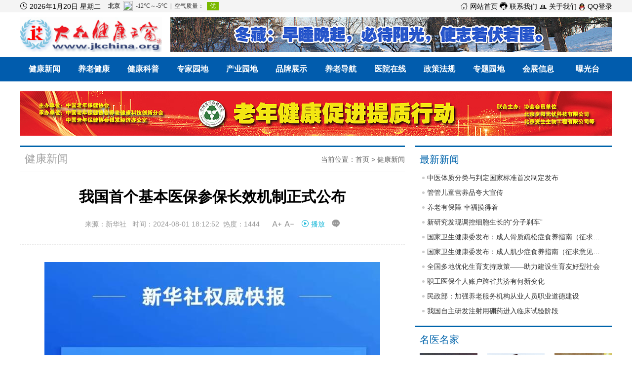

--- FILE ---
content_type: text/html
request_url: https://www.jkchina.org/newshtml/news_78323.html
body_size: 15394
content:
<!doctype html>
<html>
<head>
    <meta charset="utf-8">
    <meta http-equiv="X-UA-Compatible" content="IE=edge,chrome=1">
    <meta name="renderer" content="webkit">
    <meta name="format-detection" content="telephone=no">
    <meta name="viewport" content="user-scalable=yes">
    <base href="/" />
    <title>我国首个基本医保参保长效机制正式公布-健康新闻-大众健康之窗</title>
    <meta id="keywords" name="keywords" content="我国首个基本医保参保长效机制正式公布,基本医保"/>
    <meta id="description" name="description" content="国务院办公厅印发的《关于健全基本医疗保险参保长效机制的指导意见》8月1日公布。根据意见，连续参保有激励，对连续参加居民医保满4年的群众，从第5年起每多参保1年可提高大病保险最高支付限额至少1000元；基金零报销有激励，对于当年没有使用医保基金的参保群众，第二年可提高大病保险最高支付限额至少1000元。"/>
    <meta name="baidu-site-verification" content="CZxyoPBLB5" />
    <meta name="360-site-verification" content="b3ab9017aae01c6b15edf84ded9bf1e2" />
    <link rel="shortcut icon" href="/favicon.ico" type="image/x-icon" />
    <link href="/static/bootstrap/css/bootstrap.css" rel="stylesheet">
    <link href="/static/font_icon/iconfont.css" rel="stylesheet">
    <link href="/static/css/swiper.min.css" rel="stylesheet">
    <link href="/static/css/jquery.mCustomScrollbar.css" rel="stylesheet">
    <link href="/static/css/style.css" rel="stylesheet">
    <link href="/public/css/contentpage.css" rel="stylesheet" type="text/css">
    <script src="/static/js/jquery.min.js"></script>
    <script src="/static/js/swiper.min.js"></script>
    <script src="/static/js/jquery.vticker-min.js"></script>
    <!-- js IE8 support HTML5 Elements and media queries  -->
    <!--[if IE 9]>
    <script src="/static/js/html5shiv.min.js"></script>
    <script src="/static/js/respond.min.js"></script>
    <![endif]-->
    <!--[if lt IE 9]>
    <script src="/static/js/html5shiv.min.js"></script>
    <script src="/static/js/respond.min.js"></script>
    <![endif]-->
</head>
<body>

<!--网站顶部-->
<header class="clearfix">
    <div class="headertop">
        <div class="headert bw">
            <div class="headert_l">
                <div class="hztnews">
                    <dl>
                        <dt><span class="iconfont">&#xe679;</span> <span id="webtimes">加载中...</span></dt>
                        <dd>
                            <iframe frameborder="0" scrolling="no" hspace="0" style="padding-top:2px;"src="https://i.tianqi.com/?c=code&a=getcode&id=34&icon=5
&h=60&w=610&site=10"></iframe>
                        </dd>
                    </dl>
                </div>
            </div>
            <div class="headert_r">
                <a href="/"><span class="iconfont">&#xe630;</span> 网站首页</a>   <a href="/about_119.html"><span class="iconfont">&#xe638;</span> 联系我们</a>   <a href="/about_118.html"><span class="iconfont">&#xe69a;</span> 关于我们</a>  <a class="myqqlogin" href="https://graph.qq.com/oauth2.0/authorize?response_type=code&amp;client_id=102812884&amp;redirect_uri=https%3A%2F%2Fwww.jkchina.org%2Foauth%2Fqq_callback.php&amp;state=b06b48f1bfb88f6c78ce48eb5b161a02&amp;scope=get_user_info" ><img src="https://wiki.connect.qq.com/wp-content/uploads/2016/12/Connect_logo_1.png" alt="QQ登录" width="14" height="14"> QQ登录</a>
            </div>
        </div>
    </div>
    <div class="h_logo_div bw">
        <a href="/" class="logol pull-left"><img src="/uploadfile/10/image/20200821/20200821202800_71629.jpg" alt="大众健康之窗" class="indexlogo"></a>
        <a href="/" class="logor pull-right"><img src="/uploadfile/10/image/20251129/20251129193717_69993.jpg" alt="大众健康之窗" class="topads"></a>
    </div>
</header>
<!--网站导航-->
<nav class="container-fluid">
    <div class="bw">
        <ul class="wnav">
            <!--class="active" -->
            <li class="tr2"><a href="/newslist/99.html" title="健康新闻">健康新闻</a> </li>
            <li class="tr2"><a href="/yanglao/" title="">养老健康</a></li>
            <li class="tr2"><a href="/newslist/101.html" title="健康科普">健康科普</a> </li>
            <li class="tr2"><a href="/zhuanjia/" title="">专家园地</a></li>
            <li class="tr2"><a href="/chanye/" title="">产业园地</a> </li>
            <li class="tr2"><a href="/pinpai/" title="">品牌展示</a> </li>
            <li class="tr2"><a href="https://yanglao.mca.gov.cn/#/elderlyCareMap" title="养老导航" target="_bank" rel="nofollow">养老导航</a> </li>
            <li class="tr2"><a href="/newslist/109.html" title="医院在线">医院在线</a> </li>
            <li class="tr2"><a href="/newslist/106.html" title="政策法规">政策法规</a> </li>
            <li class="tr2"><a href="/zhuanti/" title="专题园地">专题园地</a> </li>
            <li class="tr2"><a href="/newslist/107.html" title="会展信息">会展信息</a> </li>
            <li class="tr2"><a href="/newslist/102.html" title="曝光台">曝光台</a> </li>
        </ul>
    </div>
</nav>
    <style>
        /* 关键字样式 */
        .keyword {
            color: #2c3e50;
            text-decoration: underline;
            cursor: pointer;
            position: relative;
        }
        
        .keyword.active {
            /*  backgrouncolor: #e3f2fd; 浅蓝色背景 */
            color: #13b6d7!important; /* 深蓝色文字 */
            text-decoration: none; /* 移除下划线 */
            border-radius: 2px; /* 轻微圆角 */
        }

        /* 弹窗样式 */
        .keyword-popup {
            position: absolute;
            z-index: 1000;
            width: 300px;
            padding: 15px;
            background: #fff;
            border: 1px solid #e0e0e0;
            border-radius: 4px;
            box-shadow: 0 2px 10px rgba(0,0,0,0.1);
            font-size: 14px;
        }

        /* 标题栏样式（包含标题和关闭按钮） */
        .popup-header {
            display: flex;
            justify-content: space-between;
            align-items: center;
            margin: 0 0 10px 0;
            padding-bottom: 5px;
            height:30px;
            line-height: 30px;
            border-bottom: 1px solid #f0f0f0;
        }

        .popup-header h4 {
            margin: 0;
            font-size: 16px;
        }

        /* 关闭按钮样式 */
        .close-btn {
            background: none;
            border: none;
            cursor: pointer;
            font-size: 16px;
            color: #999;
            padding: 0 5px;
            line-height: 1;
        }

        .close-btn:hover {
            color: #333;
        }

        .keyword-popup ul {
            margin: 0;
            list-style: none;
        }

        .keyword-popup li {
            position: relative;
            margin: 8px 0;
            height:22px;
            line-height: 22px;
            
        }
        
        
      .keyword-popup li:before {
        content: "";
        width: 5px;
        height: 5px;
        background: #cdcdcd;
        border-radius: 50%;
        position: absolute;
        top: 50%;
        left: 0;
        margin-top: -2px;
    }

         .keyword-popup a {
             color: #666!important;
            text-decoration: none;
      white-space: nowrap;
      overflow: hidden;
      text-overflow: ellipsis;
      display: block;
        }

        .keyword-popup ul li a{
            padding-left: 12px;
           cursor: pointer!important;
        }

        .keyword-popup a:hover {
            color: #13b6d7!important;
            cursor: pointer!important;
            text-decoration: underline;
        }
        
        

        .loading {
            color: #7f8c8d;
            text-align: center;
            padding: 10px 0;
        }
        .morekeywords{
            display: block;
            text-align: center;
            color: #666!important;
            height:30px;
            line-height: 30px;
            border-top:1px solid #f0f0f0;;
        }
    </style>
<div class="bw">
        <a href="http://www.jkchina.org/newshtml/news_65920.html"><img src="/uploadfile/10/image/20250914/20250914203130_39173.jpg" class="topad"></a>
</div>

<div class="bw clearfix myadd" id="news_xq">
      <div class="newslist_l pull-left">


          <div class="dhtitle3">
              <div class="text1 pull-left">
                  <h5>健康新闻</h5>
              </div>
              <div class="text2 pull-right">
                  当前位置：<a href="/">首页</a> &gt; <a href='/newslist/99.html'>健康新闻</a>              </div>
          </div>
        <!--新闻详情开始-->
          <div class="xqy2">
              <div class="title">
                  <h5>我国首个基本医保参保长效机制正式公布</h5> 
                  <p>来源：新华社 &nbsp;&nbsp;时间：2024-08-01 18:12:52   &nbsp;热度：1444                      <svg class="icon fontnowa" aria-hidden="true">
                          <title>字体放大</title>
                          <use xlink:href="#icon-yueduye_zitizengda"></use>
                      </svg>
                      <svg class="icon fontnowb"  aria-hidden="true">
                          <title>字体缩小</title>
                          <use xlink:href="#icon-yueduye_zitijianxiao"></use>
                      </svg>
                       <span id="playPauseBtn" class="play-pause-btn" style="padding-left:10px;color: #13b6d7;"><i class="iconfont">&#xe737;</i> 播放</span>
                      <span class="iconfont liuyan" title="评论">&#xe66a;</span>
                      <input type="hidden" value="100" id="fontsizes">
                  </p>
              </div>
              <div class="con">
                                    <p style="margin-bottom: 15px; text-align: center;"><span style="font-family: 宋体, SimSun; font-size: 20px;"><img src="/uploadfile/ueditor/image/20240801/1722507151833943.jpg" title="1722507151833943.jpg" alt="20240801c7d42878a2b74e38b252a6dc5fea6e30_52a2928846544a9c81cb285d864fc60d.jpg"/></span></p><p style="margin-bottom: 15px;"><span style="font-family: 宋体, SimSun; font-size: 20px;">　　国务院办公厅印发的《关于健全基本医疗保险参保长效机制的指导意见》8月1日公布。</span></p><p style="margin-bottom: 15px;"><span style="font-family: 宋体, SimSun; font-size: 20px;">　　根据意见，连续参保有激励，对连续参加居民医保满4年的群众，从第5年起每多参保1年可提高大病保险最高支付限额至少1000元；基金零报销有激励，对于当年没有使用医保基金的参保群众，第二年可提高大病保险最高支付限额至少1000元。</span></p><p style="margin-bottom: 15px;"><span style="font-family: 宋体, SimSun; font-size: 20px;">　　意见重申放开放宽参保的户籍限制，推动外地户籍中小学生、学龄前儿童在常住地参保工作。</span></p><p style="margin-bottom: 15px;"><span style="font-family: 宋体, SimSun; font-size: 20px;">　　意见对非集中征缴期缴费参保和断缴人员再参保明确固定和变动待遇等待期规则，并明确可以通过缴费方式修复变动待遇等待期，公平维护全体参保人利益。</span></p><p style="margin-bottom: 15px;"><span style="font-family: 宋体, SimSun; font-size: 20px;">　　根据意见，职工医保个人账户共济范围扩展到近亲属，同时推动共济地域逐步扩大。</span></p><p style="margin-bottom: 15px;"><span style="font-size: 20px; font-family: 楷体, 楷体_GB2312, SimKai;">　　新华社国内部出品</span></p><p><br/></p><p style="text-align: right; margin-bottom: 15px;"><span style="font-family: 宋体, SimSun; font-size: 20px;">（责任编辑：秋彤）</span></p>              </div>

              <div class="tags">                      <a href="/s/?key=基本医保" target="_blank">基本医保</a>
                  </div>
                            <div class="updown">
                  <p><a href="">上一条： <a href="/newshtml/news_78324.html">国务院办公厅印发《关于健全基本医疗保险参保长效机制的指导意见》</a></a></p>
                  <p><a>下一条： <a href="/newshtml/news_78322.html">陪诊服务需加强监管</a></a></p>
              </div>

          </div>
          <div class="title4 clearfix">
              <h5 class="pull-left">相关文章</h5>
          </div>
          <ul class="news7">
                                <li><a href="/newshtml/news_81431.html" class="overflow tr2">中医体质分类与判定国家标准首次制定发布<p>2026-01-19</p></a></li>
                                <li><a href="/newshtml/news_81430.html" class="overflow tr2">管管儿童营养品夸大宣传<p>2026-01-19</p></a></li>
                                <li><a href="/newshtml/news_81429.html" class="overflow tr2">养老有保障 幸福摸得着<p>2026-01-19</p></a></li>
                                <li><a href="/newshtml/news_81428.html" class="overflow tr2">新研究发现调控细胞生长的“分子刹车”<p>2026-01-18</p></a></li>
                                <li><a href="/newshtml/news_81427.html" class="overflow tr2">国家卫生健康委发布：成人骨质疏松症食养指南（征求意见稿）<p>2026-01-18</p></a></li>
                                <li><a href="/newshtml/news_81426.html" class="overflow tr2">国家卫生健康委发布：成人肌少症食养指南（征求意见稿）<p>2026-01-18</p></a></li>
                        </ul>
          <a name="ly"></a>
          <div class="title4 clearfix" style="margin-top: 30px;">
              <h5 class="pull-left">相关评论</h5>
          </div>
          <div class="newscontent_pl">
              <form action="/plok/" method="post" onsubmit="return check_comm(this)" target="hidden_frame" id="myform">
                  <input type="hidden" name="wid" value="78323">
                  <input type="hidden" name="token" value="xiyA7bij">                  <textarea class="textarea" id="content" name="content" placeholder="我来说两句~"></textarea>
                  <p><span id="tishi">您是不是忘了说点什么？</span><input type="submit" class="comment-submit" name="dosubmit" value="提交" id="isok"></p>
              </form>
          </div>
          <script src="/static/js/caialert.js"></script>
          <link href="/static/js/caialert.css" rel="stylesheet" type="text/css">
          <script>
              $("#isok").click(function () {
                  
                  var username = $.cookie('qquser');
                    console.log(username); // 输出：JohnDoe
                    if(!username){
                       $("#tishi").text("请先登录").show().fadeOut(2000, function() { 
                        $(this).text("您是不是忘了说点什么？"); 
                       });
                      return false;  
                    }
                   // $("#tishi").text("您是不是忘了说点什么？");
                  $("#myform").submit();
              })

              function callbackfunction(str){
                  var data = eval(str);
                  if(data.status=='success'){
                      caialert('留言递交成功！',0,5000);
                      window.location.reload();
                  }else{
                      caialert(data.msg,1,5000);
                  }
              }
          </script>
          <div class="ly-list-box clearfix">
              <div class="ly-list-top">共 <span id="pynum">0</span> 条评论</div>
              <div class="ly-list-body">
                  <ul id="lylist">
                      <!-- <li>
                           <a class="user_pic"><img src="2020/header.jpg" height="50" width="50"></a>
                           <div class="ly-right">
                               ip来源：<span class="user_name">127.0.0.1</span>
                               <p>针对肺癌靶向治疗耐药的难题，上海交通大学医学院肖泽宇课题组开发了一种光动力纳米开关。谢谢！</p>
                               <p><span class="comm_time">2017-11-12 20:43:45</span> <a href="#ly" class="comm_a">留言</a></p>
                           </div>
                       </li>-->
                  </ul>
              </div>
              <div class="ly-list-bottom"> <a href="javascript:;" class="tr2"  id="more">点击加载更多</a></div>

              <script>
                  $(function () {
                      //初始化加载数据
                      var index = 1;
                      var cururl='https://www.jkchina.org/newshtml/news_78323.html';
                      ajaxSend(1,78323);

                      //ajax交互函数
                      function ajaxSend(pageIndex,pageId) {
                          var msg;
                          $.ajax({
                              type: "POST",
                              url: "/getmsg/",
                              data: {pageIndex: pageIndex, pageId: pageId}, //传递参数，作为后台返回页码的依据
                              dataType: "json",   //返回的数据为json
                              beforeSend: function () {
                                  $("#more").text("正在加载中...");
                              },
                              //成功获取数据后，返回的是json二位数组
                              success: function (msg) {
                                  if(msg.msgstr=='no'){
                                      $("#more").text("没有了").css("background", "#e9e9e9").unbind("click");//取消绑定click事件
                                      var nostr="<div style='text-align: center;line-height: 50px;'>暂无评论!</div>";
                                      $("#lylist").append(nostr);
                                      return false;
                                  }
                                  $("#more").text("点击加载更多");
                                  //获取返回的总页数，进行到达最大页判断
                                  var totalPage = msg.totalPage;
                                  var totalnum = msg.totalnum;
                                  $("#pynum").text(totalnum);
                                  var list = msg.list;   //json中的list是一个数组
                                  var tpl = "";
                                  //遍历list数组，index是下标0,1..，array是这个下标对应的键值
                                  $.each(list, function (index, content) {
                                      tpl += "<li><a class='user_pic'><img src='/static/myimg/headerimg.jpg' height='50' width='50'></a><div class='ly-right'>ip来源：<span class='user_name'>" + content['ip'] + "</span>" +
                                          "<p>" + content['content'] + "</p>"+
                                          "<p><span class='comm_time'>" + content['addtime'] + "</span> <a href='"+cururl+"#ly' class='comm_a'>留言</a></p>"+
                                          "</div></li>";
                                  });
                                  $("#lylist").append(tpl);

                                  index = index + 1;

                                  //判断是否到达最要页数
                                  console.log(index);
                                  if (index > totalPage) {
                                      $("#more").text("没有了").css("background", "#e9e9e9").unbind("click");//取消绑定click事件
                                  }
                              },
                              error: function () {
                                  console.log("加载错误");
                              }
                          });
                      }

                      $("#more").click(function () {
                          ajaxSend(index,78323);
                      });
                  });

              </script>
              <iframe name="hidden_frame" id="hidden_frame" style="display:none"></iframe>
          </div>

          <script>
              $('.con img').each(function(){
                  if($(this).width()>=490){
                      $(this).addClass("conimg");
                  }
              });
          </script>
          <script src="//at.alicdn.com/t/font_2023219_lxsryf6xk4f.js"></script>
          <script type="text/javascript">
              $(function(){
                  $(".liuyan").on("click",function(event) {
                  location.hash = "#ly";
                  location.hash = "comments";
                  });

                  $(".fontnowa").on("click",function(event) {
                      $("#fontsizes").val(parseInt($("#fontsizes").val())+20);
                      var curfontsize = $("#fontsizes").val();
                      var percent = 16*parseInt(curfontsize)/100;
                      $('.con').css('font-size', percent+'px');

                  });
                  $(".fontnowb").on("click",function(event) {
                      $("#fontsizes").val(parseInt($("#fontsizes").val())-20);
                      var curfontsize = $("#fontsizes").val();
                      var percent = 16*parseInt(curfontsize)/100;
                      $('.con').css('font-size', percent+'px');
                  });
              })
          </script>

        <!--新闻详情结束-->
      </div>
    <div class="newslist_r pull-right">
      
    <div class="title4 clearfix">
        <h5 class="pull-left">最新新闻</h5>
    </div>
    <ul class="right1 clearfix">
                    <li><a href="/newshtml/news_81431.html" class="overflow tr2" title="中医体质分类与判定国家标准首次制定发布">中医体质分类与判定国家标准首次制定发布</a></li>
                    <li><a href="/newshtml/news_81430.html" class="overflow tr2" title="管管儿童营养品夸大宣传">管管儿童营养品夸大宣传</a></li>
                    <li><a href="/newshtml/news_81429.html" class="overflow tr2" title="养老有保障 幸福摸得着">养老有保障 幸福摸得着</a></li>
                    <li><a href="/newshtml/news_81428.html" class="overflow tr2" title="新研究发现调控细胞生长的“分子刹车”">新研究发现调控细胞生长的“分子刹车”</a></li>
                    <li><a href="/newshtml/news_81427.html" class="overflow tr2" title="国家卫生健康委发布：成人骨质疏松症食养指南（征求意见稿）">国家卫生健康委发布：成人骨质疏松症食养指南（征求意见稿）</a></li>
                    <li><a href="/newshtml/news_81426.html" class="overflow tr2" title="国家卫生健康委发布：成人肌少症食养指南（征求意见稿）">国家卫生健康委发布：成人肌少症食养指南（征求意见稿）</a></li>
                    <li><a href="/newshtml/news_81425.html" class="overflow tr2" title="全国多地优化生育支持政策——助力建设生育友好型社会">全国多地优化生育支持政策——助力建设生育友好型社会</a></li>
                    <li><a href="/newshtml/news_81424.html" class="overflow tr2" title="职工医保个人账户跨省共济有何新变化">职工医保个人账户跨省共济有何新变化</a></li>
                    <li><a href="/newshtml/news_81422.html" class="overflow tr2" title="民政部：加强养老服务机构从业人员职业道德建设">民政部：加强养老服务机构从业人员职业道德建设</a></li>
                    <li><a href="/newshtml/news_81421.html" class="overflow tr2" title="我国自主研发注射用硼药进入临床试验阶段">我国自主研发注射用硼药进入临床试验阶段</a></li>
            </ul>
  
    <div class="title4 clearfix">
        <h5 class="pull-left"><a href="/newslist/193.html">名医名家</a> </h5>
    </div>
    <div id="right_zj" class="clearfix">
                    <div class="right_zjlist">
                <a href="/newshtml/news_81216.html" class="right_zj_a">
                    <div class="img" style="background:url(/uploadfile/10/image/20251209/20251209220134_35278.jpg) center center/cover;">
                        <img src="/uploadfile/10/image/20251209/20251209220134_35278.jpg" style="max-width:100%;">
                    </div>
                </a>
                <p>王治伦</p>
            </div>
                    <div class="right_zjlist">
                <a href="/newshtml/news_77863.html" class="right_zj_a">
                    <div class="img" style="background:url(/uploadfile/10/image/20240507/20240507100130_90561.jpg) center center/cover;">
                        <img src="/uploadfile/10/image/20240507/20240507100130_90561.jpg" style="max-width:100%;">
                    </div>
                </a>
                <p>殷大奎</p>
            </div>
                    <div class="right_zjlist">
                <a href="/newshtml/news_76390.html" class="right_zj_a">
                    <div class="img" style="background:url(/uploadfile/10/image/20230827/20230827213948_20794.jpg) center center/cover;">
                        <img src="/uploadfile/10/image/20230827/20230827213948_20794.jpg" style="max-width:100%;">
                    </div>
                </a>
                <p>于智敏</p>
            </div>
                    <div class="right_zjlist">
                <a href="/newshtml/news_70377.html" class="right_zj_a">
                    <div class="img" style="background:url(/uploadfile/10/image/20211206/20211206205229_30311.jpg) center center/cover;">
                        <img src="/uploadfile/10/image/20211206/20211206205229_30311.jpg" style="max-width:100%;">
                    </div>
                </a>
                <p>于福年</p>
            </div>
                    <div class="right_zjlist">
                <a href="/newshtml/news_68985.html" class="right_zj_a">
                    <div class="img" style="background:url(/uploadfile/10/image/20210828/20210828205832_42058.jpg) center center/cover;">
                        <img src="/uploadfile/10/image/20210828/20210828205832_42058.jpg" style="max-width:100%;">
                    </div>
                </a>
                <p>俞梦孙</p>
            </div>
                    <div class="right_zjlist">
                <a href="/newshtml/news_65183.html" class="right_zj_a">
                    <div class="img" style="background:url(/uploadfile/10/image/20201109/20201109171845_48952.jpg) center center/cover;">
                        <img src="/uploadfile/10/image/20201109/20201109171845_48952.jpg" style="max-width:100%;">
                    </div>
                </a>
                <p>张维波</p>
            </div>
                    <div class="right_zjlist">
                <a href="/newshtml/news_60399.html" class="right_zj_a">
                    <div class="img" style="background:url(/pic/201991938985021.jpg) center center/cover;">
                        <img src="/pic/201991938985021.jpg" style="max-width:100%;">
                    </div>
                </a>
                <p>杨 泽</p>
            </div>
                    <div class="right_zjlist">
                <a href="/newshtml/news_56436.html" class="right_zj_a">
                    <div class="img" style="background:url(/pic/2017102729708895.jpg) center center/cover;">
                        <img src="/pic/2017102729708895.jpg" style="max-width:100%;">
                    </div>
                </a>
                <p>于树玉</p>
            </div>
                    <div class="right_zjlist">
                <a href="/newshtml/news_54761.html" class="right_zj_a">
                    <div class="img" style="background:url(/pic/20173562980629.jpg) center center/cover;">
                        <img src="/pic/20173562980629.jpg" style="max-width:100%;">
                    </div>
                </a>
                <p>万承奎</p>
            </div>
            </div>
  
    <div class="title4 clearfix right_cyyd">
        <h5 class="pull-left">产业园地</h5>
    </div>
    <ul class="right1 clearfix">
                            <li><a href="/newshtml/news_81411.html" class="overflow tr2" title="特稿丨印度仿制药的优势与挑战">特稿丨印度仿制药的优势与挑战</a></li>
                    <li><a href="/newshtml/news_81371.html" class="overflow tr2" title="中药饮片有了新“医保身份证”">中药饮片有了新“医保身份证”</a></li>
                    <li><a href="/newshtml/news_81368.html" class="overflow tr2" title="重庆发布医药领域反商业贿赂合规建设地方标准">重庆发布医药领域反商业贿赂合规建设地方标准</a></li>
                    <li><a href="/newshtml/news_81366.html" class="overflow tr2" title="特稿丨法国制药业的光环与暗礁">特稿丨法国制药业的光环与暗礁</a></li>
                    <li><a href="/newshtml/news_81358.html" class="overflow tr2" title="0.02%/0.04%低浓度硫酸阿托品滴眼液获批，关注近视的你了解一下">0.02%/0.04%低浓度硫酸阿托品滴眼液获批，关注近视的你了解一下</a></li>
                    <li><a href="/newshtml/news_81338.html" class="overflow tr2" title="创新破局 国产高端医疗器械崛起正当时">创新破局 国产高端医疗器械崛起正当时</a></li>
                    <li><a href="/newshtml/news_81333.html" class="overflow tr2" title="《关于印发第四批鼓励仿制药品目录的通知》政策解读">《关于印发第四批鼓励仿制药品目录的通知》政策解读</a></li>
                    <li><a href="/newshtml/news_81332.html" class="overflow tr2" title="2025年我国有76个创新药获批上市">2025年我国有76个创新药获批上市</a></li>
                    <li><a href="/newshtml/news_81315.html" class="overflow tr2" title="药理学家：这一年，国产创新药正在经历“DeepSeek时刻”">药理学家：这一年，国产创新药正在经历“DeepSeek时刻”</a></li>
                    <li><a href="/newshtml/news_81314.html" class="overflow tr2" title="首批国产四价HPV疫苗上市">首批国产四价HPV疫苗上市</a></li>
            </ul>
              <div class="aa">    
                <div class="title4 clearfix">
                    <h5 class="pull-left"><a href="/pinpai/">品牌展示</a> </h5>
                </div>
                <div class="right_pp">
                    <ul>
                                                    <li><a href="/newshtml/news_77112.html"><img src="/uploadfile/10/image/20231221/20231221164941_18750.jpg"><p class="tr2 overflow">均瑶健康</p> </a></li>
                                                    <li><a href="/newshtml/news_76796.html"><img src="/uploadfile/10/image/20231109/20231109151856_82529.jpg"><p class="tr2 overflow">萍聚德医疗科技</p> </a></li>
                                                    <li><a href="/newshtml/news_76240.html"><img src="/uploadfile/10/image/20230727/20230727141429_11399.jpg"><p class="tr2 overflow">周晴中</p> </a></li>
                                                    <li><a href="/newshtml/news_76239.html"><img src="/uploadfile/10/image/20230727/20230727140831_29577.jpg"><p class="tr2 overflow">栖品良行</p> </a></li>
                                                    <li><a href="/newshtml/news_76238.html"><img src="/uploadfile/10/image/20230727/20230727135634_58402.jpg"><p class="tr2 overflow">泰谦堂</p> </a></li>
                                                    <li><a href="/newshtml/news_76237.html"><img src="/uploadfile/10/image/20230727/20230727135324_19347.jpg"><p class="tr2 overflow">骨卫士</p> </a></li>
                                            </ul>
                </div>
          
            </div>
</div>
<style>
          .aa {
            position: relative; /* 关键：为插件提供定位参考 */
        }
</style>
<script src="https://code.jquery.com/jquery.min.js"></script>
<script type="text/javascript" src="/public/js/theia-sticky-sidebar.js"></script>

<script>
    jQuery(document).ready(function() {
        // 关键修复：插件必须应用于侧边栏容器，而不是侧边栏本身
        jQuery('.aa').theiaStickySidebar({
            additionalMarginTop: 30,
            additionalMarginBottom: 30,
            containerSelector: '.myadd', // 明确指定容器
            minWidth: 0 // 确保在所有屏幕尺寸都生效
        });
    });
</script>
</div>
<script>




        // 初始化变量（仅保存状态，不提前生成语音实例）
        let isPaused = false;
        let isSpeaking = false;
        
     window.onunload = function() {
    window.speechSynthesis.cancel();
    isSpeaking = false;
    isPaused = false;
};   
        
window.onblur = function() {
    if (window.speechSynthesis.speaking) {
        window.speechSynthesis.pause();
        isPaused = true;
    }
};
window.onfocus = function() {
    if (isPaused) {
        window.speechSynthesis.resume();
    }
};

        // 检查浏览器支持
        if (!window.speechSynthesis) {
            $("#status").text("您的浏览器不支持文字转语音功能").css("color", "#ef4444");
            $("#playPauseBtn, #stopBtn").prop("disabled", true);
        } else {
            // 关键：每次播放前重新生成语音实例（确保文本是最新的）
            function createNewUtterance() {
                // 1. 清空浏览器残留的语音队列（避免旧内容堆积）
                window.speechSynthesis.cancel();
                
                // 2. 读取textarea的最新内容（而非固定元素）
                const latestText = $(".con").text().trim();
                if (!latestText) {
                    $("#status").text("请输入要播放的文字").css("color", "#f59e0b");
                    return null; // 无文本时不生成实例
                }

                // 3. 生成新的语音实例
                const utterance = new SpeechSynthesisUtterance();
                utterance.text = latestText;
                utterance.lang = "zh-CN";
                utterance.volume = 1;   // 0-1
                utterance.rate = 1;     // 0.1-10
                utterance.pitch = 1;    // 0-2

                // 4. 语音结束后重置状态
                utterance.onend = () => {
                    isSpeaking = false;
                    isPaused = false;
                    updateButtonState();
                    $("#status").text("播放结束").css("color", "#10b981");
                };

                return utterance;
            }

            // 更新按钮和状态显示
            function updateButtonState() {
                if (isSpeaking) {
                    if (isPaused) {
                        $("#playPauseBtn")
                            .html('<span class="iconfont">&#xe737;</span> 继续')
                            .addClass("paused");
                        $("#status").text("已暂停").css("color", "#f59e0b");
                    } else {
                        $("#playPauseBtn")
                            .html('<span class="iconfont">&#xe6ad;</span> 暂停')
                            .removeClass("paused");
                        $("#status").text("正在播放...").css("color", "#3b82f6");
                    }
                } else {
                    $("#playPauseBtn")
                        .html('<span class="iconfont">&#xe737;</span> 播放')
                        .removeClass("paused");
                    $("#status").text("就绪").css("color", "#4b5563");
                }
            }

            // 播放/暂停按钮（jQuery点击事件）
            $("#playPauseBtn").click(function() {
                if (!isSpeaking) {
                    // 未播放：生成新实例并播放
                    const newUtterance = createNewUtterance();
                    if (newUtterance) {
                        window.speechSynthesis.speak(newUtterance);
                        isSpeaking = true;
                        isPaused = false;
                        updateButtonState();
                    }
                } else {
                    // 已播放：切换暂停/继续
                    if (isPaused) {
                        window.speechSynthesis.resume();
                        isPaused = false;
                    } else {
                        window.speechSynthesis.pause();
                        isPaused = true;
                    }
                    updateButtonState();
                }
            });

            // 停止按钮（清空队列+重置状态）
            $("#stopBtn").click(function() {
                window.speechSynthesis.cancel(); // 清空所有语音任务
                isSpeaking = false;
                isPaused = false;
                updateButtonState();
                $("#status").text("已停止").css("color", "#ef4444");
            });
        }
    </script>
<script>
    document.addEventListener('DOMContentLoaded', () => {
        const keywords = document.querySelectorAll('.keyword');
        let currentPopup = null;
        let isHovering = false;
        let currentKeyword = null; // 记录当前悬停的关键字
        // 关闭弹窗的函数
        function closePopup() {
            if (currentPopup) {
                currentPopup.remove();
                currentPopup = null;
            }
             // 移除关键字的高亮样式
            if (currentKeyword) {
                currentKeyword.classList.remove('active');
                currentKeyword = null;
            }
            isHovering = false; // 重置状态
        }

        keywords.forEach(keyword => {
            keyword.addEventListener('mouseenter', async () => {
                isHovering = true;

                 currentKeyword = keyword; // 记录当前关键字
                  keywords.forEach(k => k.classList.remove('active')); 
                keyword.classList.add('active'); // 添加高亮样式
                if (currentPopup) {
                    currentPopup.remove();
                }

                const keywordText = keyword.textContent.trim();
                const popup = document.createElement('div');
                popup.className = 'keyword-popup';
                popup.innerHTML = '<div class="loading">加载中...</div>';
                currentPopup = popup;

                // 定位弹窗
                const rect = keyword.getBoundingClientRect();
                popup.style.top = `${rect.bottom + window.scrollY + 5}px`;
                popup.style.left = `${rect.left + window.scrollX}px`;
                document.body.appendChild(popup);

                // 弹窗鼠标进入
                popup.addEventListener('mouseenter', () => {
                    isHovering = true;
                });

                // 弹窗鼠标离开
                popup.addEventListener('mouseleave', () => {
                    isHovering = false;
                    setTimeout(() => {
                        if (!isHovering) closePopup();
                    }, 300);
                });

                // AJAX请求部分
                try {
                    const response = await fetch(`/keys?keyword=${encodeURIComponent(keywordText)}`);
                    if (!response.ok) throw new Error('请求失败');
                    const data = await response.json();

                    if (data.success && data.articles && data.articles.length > 0) {
                        const articleList = data.articles.map(article => `
                <li><a href="/newshtml/news_${article.id}.html" target="_blank" title="${article.title}">${article.title}</a></li>
              `).join('');
               const moreurl = '<a class="morekeywords" href="/s/1.html?key='+encodeURIComponent(keywordText)+'" target="_blank">查询更多</a>';
               const articleLists= articleList+moreurl;

                        // 渲染带关闭按钮的弹窗内容
                        popup.innerHTML = `
                <div class="popup-header">
                  <h4>相关文章 (${keywordText})</h4>
                  <button class="close-btn">&times;</button>
                </div>
                <ul>${articleLists}</ul>
              `;

                        // 给关闭按钮绑定点击事件
                        popup.querySelector('.close-btn').addEventListener('click', closePopup);
                    } else {
                        popup.innerHTML = `
                <div class="popup-header">
                  <h4>相关文章 (${keywordText})</h4>
                  <button class="close-btn">&times;</button>
                </div>
                <div>没有找到相关文章</div>
              `;
                        popup.querySelector('.close-btn').addEventListener('click', closePopup);
                    }
                } catch (error) {
                    console.error('获取相关文章失败:', error);
                    popup.innerHTML = `
              <div class="popup-header">
                <h4>相关文章 (${keywordText})</h4>
                <button class="close-btn">&times;</button>
              </div>
              <div>加载失败，请重试</div>
            `;
                    popup.querySelector('.close-btn').addEventListener('click', closePopup);
                }
            });

            // 关键字鼠标离开
            keyword.addEventListener('mouseleave', () => {
                isHovering = false;
                 setTimeout(() => {
                    if (!isHovering && currentKeyword === keyword) {
                        keyword.classList.remove('active');
                    }
                }, 300);
            });
        });
    });
</script>
    
<div class="linkweb" style="display: none">
    <div class="clearfix bw tyborder">
        <h4 class="tytitle"><a href="/"> 友情链接</a></h4>
        <div class="bw linkimgs">
            <div class="swiper-container" dir="rtla">
                <div class="swiper-wrapper">
                                            <div class="swiper-slide">
                            <a href="http://www.zjjk365.com/" class="news6" target="_blank" rel="nofollow">
                                <div class="img tr2" style="background:url(/uploadfile/10/image/20200823/20200823123116_57357.png) no-repeat center/contain">
                                    <img src="/static/myimg/zhe3.png" alt="占位图" style="max-width:100%;">
                                </div>
                            </a>
                        </div>
                                            <div class="swiper-slide">
                            <a href="http://fashion.ifeng.com/health/" class="news6" target="_blank" rel="nofollow">
                                <div class="img tr2" style="background:url(/uploadfile/10/image/20200823/20200823130111_41163.jpg) no-repeat center/contain">
                                    <img src="/static/myimg/zhe3.png" alt="占位图" style="max-width:100%;">
                                </div>
                            </a>
                        </div>
                                            <div class="swiper-slide">
                            <a href="http://www.jizhu.com/" class="news6" target="_blank" rel="nofollow">
                                <div class="img tr2" style="background:url(/uploadfile/10/image/20200823/20200823124920_62719.jpg) no-repeat center/contain">
                                    <img src="/static/myimg/zhe3.png" alt="占位图" style="max-width:100%;">
                                </div>
                            </a>
                        </div>
                                            <div class="swiper-slide">
                            <a href="http://www.jkchina.org/" class="news6" target="_blank" rel="nofollow">
                                <div class="img tr2" style="background:url(/uploadfile/10/image/20200823/20200823130311_46870.jpg) no-repeat center/contain">
                                    <img src="/static/myimg/zhe3.png" alt="占位图" style="max-width:100%;">
                                </div>
                            </a>
                        </div>
                                            <div class="swiper-slide">
                            <a href="https://health.rednet.cn/" class="news6" target="_blank" rel="nofollow">
                                <div class="img tr2" style="background:url(/uploadfile/10/image/20200823/20200823130653_87006.jpg) no-repeat center/contain">
                                    <img src="/static/myimg/zhe3.png" alt="占位图" style="max-width:100%;">
                                </div>
                            </a>
                        </div>
                                            <div class="swiper-slide">
                            <a href="http://www.cawaorg.cn/" class="news6" target="_blank" rel="nofollow">
                                <div class="img tr2" style="background:url(/uploadfile/10/image/20231109/20231109162701_81758.jpg) no-repeat center/contain">
                                    <img src="/static/myimg/zhe3.png" alt="占位图" style="max-width:100%;">
                                </div>
                            </a>
                        </div>
                                            <div class="swiper-slide">
                            <a href="http://www.chc.org.cn/" class="news6" target="_blank" rel="nofollow">
                                <div class="img tr2" style="background:url(/uploadfile/10/image/20231109/20231109162907_42189.jpg) no-repeat center/contain">
                                    <img src="/static/myimg/zhe3.png" alt="占位图" style="max-width:100%;">
                                </div>
                            </a>
                        </div>
                                            <div class="swiper-slide">
                            <a href="http://www.nhc.gov.cn/" class="news6" target="_blank" rel="nofollow">
                                <div class="img tr2" style="background:url(/uploadfile/10/image/20200823/20200823132848_13442.jpg) no-repeat center/contain">
                                    <img src="/static/myimg/zhe3.png" alt="占位图" style="max-width:100%;">
                                </div>
                            </a>
                        </div>
                                            <div class="swiper-slide">
                            <a href="http://www.natcm.gov.cn/" class="news6" target="_blank" rel="nofollow">
                                <div class="img tr2" style="background:url(/uploadfile/10/image/20200823/20200823133203_31540.jpg) no-repeat center/contain">
                                    <img src="/static/myimg/zhe3.png" alt="占位图" style="max-width:100%;">
                                </div>
                            </a>
                        </div>
                                            <div class="swiper-slide">
                            <a href="http://www.samr.gov.cn/" class="news6" target="_blank" rel="nofollow">
                                <div class="img tr2" style="background:url(/uploadfile/10/image/20200823/20200823133427_40545.jpg) no-repeat center/contain">
                                    <img src="/static/myimg/zhe3.png" alt="占位图" style="max-width:100%;">
                                </div>
                            </a>
                        </div>
                                            <div class="swiper-slide">
                            <a href="http://www.cncaprc.gov.cn/" class="news6" target="_blank" rel="nofollow">
                                <div class="img tr2" style="background:url(/uploadfile/10/image/20250418/20250418084629_66795.png) no-repeat center/contain">
                                    <img src="/static/myimg/zhe3.png" alt="占位图" style="max-width:100%;">
                                </div>
                            </a>
                        </div>
                                            <div class="swiper-slide">
                            <a href="https://www.who.int/zh/" class="news6" target="_blank" rel="nofollow">
                                <div class="img tr2" style="background:url(/uploadfile/10/image/20200823/20200823133910_72280.jpg) no-repeat center/contain">
                                    <img src="/static/myimg/zhe3.png" alt="占位图" style="max-width:100%;">
                                </div>
                            </a>
                        </div>
                                            <div class="swiper-slide">
                            <a href="http://www.china-bee.com/" class="news6" target="_blank" rel="nofollow">
                                <div class="img tr2" style="background:url(/uploadfile/10/image/20200823/20200823134240_62263.jpg) no-repeat center/contain">
                                    <img src="/static/myimg/zhe3.png" alt="占位图" style="max-width:100%;">
                                </div>
                            </a>
                        </div>
                                            <div class="swiper-slide">
                            <a href="http://www.mca.gov.cn/" class="news6" target="_blank" rel="nofollow">
                                <div class="img tr2" style="background:url(/uploadfile/10/image/20231109/20231109162534_17553.png) no-repeat center/contain">
                                    <img src="/static/myimg/zhe3.png" alt="占位图" style="max-width:100%;">
                                </div>
                            </a>
                        </div>
                                            <div class="swiper-slide">
                            <a href="https://www.nmpa.gov.cn/index.html" class="news6" target="_blank" rel="nofollow">
                                <div class="img tr2" style="background:url(/uploadfile/10/image/20220830/20220830213751_87779.jpg) no-repeat center/contain">
                                    <img src="/static/myimg/zhe3.png" alt="占位图" style="max-width:100%;">
                                </div>
                            </a>
                        </div>
                                            <div class="swiper-slide">
                            <a href="https://www.cnsoc.org/" class="news6" target="_blank" rel="nofollow">
                                <div class="img tr2" style="background:url(/uploadfile/10/image/20231027/20231027115236_49643.jpg) no-repeat center/contain">
                                    <img src="/static/myimg/zhe3.png" alt="占位图" style="max-width:100%;">
                                </div>
                            </a>
                        </div>
                                            <div class="swiper-slide">
                            <a href="https://www.chinacdc.cn/" class="news6" target="_blank" rel="nofollow">
                                <div class="img tr2" style="background:url(/uploadfile/10/image/20231102/20231102124038_53538.jpg) no-repeat center/contain">
                                    <img src="/static/myimg/zhe3.png" alt="占位图" style="max-width:100%;">
                                </div>
                            </a>
                        </div>
                                            <div class="swiper-slide">
                            <a href="https://www.gov.cn/" class="news6" target="_blank" rel="nofollow">
                                <div class="img tr2" style="background:url(/uploadfile/10/image/20250418/20250418084123_29713.png) no-repeat center/contain">
                                    <img src="/static/myimg/zhe3.png" alt="占位图" style="max-width:100%;">
                                </div>
                            </a>
                        </div>
                                            <div class="swiper-slide">
                            <a href="https://www.cpma.org.cn/" class="news6" target="_blank" rel="nofollow">
                                <div class="img tr2" style="background:url(/uploadfile/10/image/20250418/20250418084832_12199.jpg) no-repeat center/contain">
                                    <img src="/static/myimg/zhe3.png" alt="占位图" style="max-width:100%;">
                                </div>
                            </a>
                        </div>
                                            <div class="swiper-slide">
                            <a href="https://std.samr.gov.cn/" class="news6" target="_blank" rel="nofollow">
                                <div class="img tr2" style="background:url(/uploadfile/10/image/20250418/20250418085606_65381.jpg) no-repeat center/contain">
                                    <img src="/static/myimg/zhe3.png" alt="占位图" style="max-width:100%;">
                                </div>
                            </a>
                        </div>
                                            <div class="swiper-slide">
                            <a href="http://baojianshibao.cnki.net/" class="news6" target="_blank" rel="nofollow">
                                <div class="img tr2" style="background:url(/uploadfile/10/image/20250611/20250611185253_42578.jpg) no-repeat center/contain">
                                    <img src="/static/myimg/zhe3.png" alt="占位图" style="max-width:100%;">
                                </div>
                            </a>
                        </div>
                                    </div>
            </div>
        </div>
    </div>
</div>
<div class="copydh">
    <a href="/about_118.html" target="_blank" title="网站介绍">网站介绍</a> | <a href="/about_119.html" target="_blank" title="加盟合作">加盟合作</a> | <a href="/about_120.html" target="_blank" title="免责声明">免责声明</a> | <a href="/about_121.html" target="_blank" title="法律顾问">法律顾问</a> | <a href="/about_122.html" target="_blank" title="广告服务">广告服务</a> | <a href="/about_123.html" target="_blank" title="网上投稿">网上投稿</a>
</div>
<div class="container-fluid footcopy clearfix">
    <div class="bw mycopy">
        Copyriht 2011 by www.jkchina.org. all rights reserved  大众健康之窗网站版权所有<br>
        <a href="http://www.cawaorg.cn/" target="_blank"><img src="/uploadfile/10/image/20210827/20210827100829_25583.jpg" alt="中国老年保健协会" height="20"></a>支持协办：中国老年保健协会养老健康科技创新分会、中国老年保健协会银发经济办公室<br>投稿邮箱:<font color="green">zgjkzc@sina.com</font><br>
            <a href="http://www.beian.gov.cn/portal/registerSystemInfo?recordcode=11010502050669 " target="_blank"><img src="http://www.beian.gov.cn/img/new/gongan.png" alt="京公网安备:11010502050669" height="20"></a>京公网安备:11010502050669 工业和信息化部 备案/许可证编号为: <a href="https://beian.miit.gov.cn/" target="_blank">京ICP备09047049号-1</a> <a href="https://www.jkchina.org/sitemap.xml">站点地图</a><br>    </div>
</div>
<script type="text/javascript">
    //首页幻灯片
    var main1_2 = new Swiper('.main1-2 .swiper-container', {
        slidesPerView:1,
        spaceBetween: 0,
        slidesPerColumn: 1,// 则为1行
        slidesPerColumnFill : 'row',//则横向排版 而不是竖向
        loop:false,
        speed:500,
        observer:true,
        observeParents:true,
        autoplay:{
            delay:3000,
            stopOnLastSlide: false,
            disableOnInteraction: false,
        },
        pagination :{
            el: '.main1-2 .swiper-pagination',
            clickable :true,
        }
    });
    main1_2.el.onmouseover = function(){
        main1_2.autoplay.stop();
    }
    main1_2.el.onmouseout = function(){
        main1_2.autoplay.start();
    }
</script>
<script type="text/javascript">
    var ppzs = new Swiper('.ppzs .swiper-container', {
        slidesPerView:6,
        spaceBetween: 10,
        loop:false,
        speed:500,
        observer:true,
        observeParents:true,
        autoplay:{
            delay:3000,
            stopOnLastSlide: false,
            disableOnInteraction: false,
        },
        navigation: {
            nextEl: '.ppzs .swiper-button-next',
            prevEl: '.ppzs .swiper-button-prev',
        },
    });
    ppzs.el.onmouseover = function(){
        ppzs.autoplay.stop();
    }
    ppzs.el.onmouseout = function(){
        ppzs.autoplay.start();
    }
    //ppzs.autoplay.stop();
</script>
<script type="text/javascript">
    var footlink = new Swiper('.linkimgs .swiper-container', {
        slidesPerView:6,
        spaceBetween: 10,
        loop:false,
        speed:500,
        observer:true,
        observeParents:true,
        autoplay:{
            delay:3000,
            stopOnLastSlide: false,
            disableOnInteraction: false,
        },
        navigation: {
            nextEl: '.footlink .swiper-button-next',
            prevEl: '.footlink .swiper-button-prev',
        },
    });
    footlink.el.onmouseover = function(){
        footlink.autoplay.stop();
    }
    footlink.el.onmouseout = function(){
        footlink.autoplay.start();
    }
    //footlink.autoplay.stop();
</script>
<script src="/static/js/typed.js"></script>
<script>
    var typed4 = new Typed('#key', {
        strings: ['请输入关键字搜索', '大众健康之窗','www.jkchina.org'],
        typeSpeed: 200,
        backSpeed: 10,
        attr: 'placeholder',
        bindInputFocusEvents: true,
        loop: true
    });
</script>
<script src="/static/js/jquery.tabs.js"></script>
<script type="text/javascript">
    $(function(){
        $('.taba').Tabs();
        $('.tabb').Tabs();
        $('.tabc').Tabs();
        /*   $('.demo2').Tabs({
               event:'click'//点击tab
           });
           $('.demo3').Tabs({
               timeout:300//延时执行
           });
           $('.tabss').Tabs({
               auto:3000//自动轮播
           });
           $('.demo5').Tabs({
               event:'click',
               callback:lazyloadForPart //回调函数
           });*/
    });
</script>
<script src="/static/js/jquery.lazyload.js"></script>
<script src="/static/js/jquery.cookie.js"></script>
<script>
var username = $.cookie('qquser');
    console.log(username); // 输出：JohnDoe
    if(username){
         $(".myqqlogin").hide();
    }else{
     $(".myqqlogin").show();   
    }
</script>
<script>
    $(function() {
        $(".delay").lazyload({
            event:"sporty",
            effect: "fadeIn",
            threshold : 200,
            failurelimit : 10
        });
    });
    $(window).on("load",function(){
        var timeout = setTimeout(function(){$(".delay").trigger("sporty")},1000);
    });
</script>
<script type="text/javascript">
    $(function(){
        //顶部专题滚动
        $("#hztnlist").scrollForever();//{continuous:false,num:1} dir:"top",container:".b-con",inner:"div"} ul li
        //通栏滚动新闻
        $("#gdnews").scrollForever();
        //幻灯片下面滚动
        // $('#l_gd_news').scrollForever({dir:"top",continuous:false,speed:500,num:3,placeholder:30});
        //养老导航
        $('#yldh').scrollForever({dir:"top",continuous:false,speed:2000,num:4,delayTime:8000,placeholder:100,container:".twlists",inner:".li"});
        //养老主页导航
        $('#yldh_index').scrollForever({dir:"top",continuous:false,speed:2000,num:1,delayTime:8000,placeholder:100,container:".twlists",inner:"li"});
        //{ dir:"top",continuous:false,num:15,speed:0,delayTime:6000}
        // $("#b").scrollForever({continuous:false,num:1,dir:"right",container:".b_zj",inner:".zjlist",delayTime:3000,speed:200});
        // $("#a").scrollForever({continuous:false,num:1,dir:"left",container:".t_zj",inner:".zjlist",delayTime:3000,speed:200});
    });
</script>
<!-- js引入部分 -->
<script src="/static/bootstrap/js/bootstrap.min.js"></script>
<script src="/static/js/ie10-viewport-bug-workaround.js"></script>
<script src="/static/js/mCstyle.js"></script>
<script src="/static/js/jquery.mCustomScrollbar.concat.min.js"></script>
<script src="/static/js/zhao.js"></script>
<script src="/static/js/jquery.newsTicker.js"></script>
<script type="text/javascript" src="/static/js/scrollForever.js"></script>
<script>
    var _hmt = _hmt || [];
    (function() {
        var hm = document.createElement("script");
        hm.src = "https://hm.baidu.com/hm.js?225847ded7218fdae015b6a86b526c2c";
        var s = document.getElementsByTagName("script")[0];
        s.parentNode.insertBefore(hm, s);
    })();
</script>
<script>
    (function(){
        var el = document.createElement("script");
        el.src = "https://s3a.pstatp.com/toutiao/push.js?2ff4dafac8640fb42156ad06b9c3dd4c0a59d0eadabd532cfd8267b9aab937c812c59e3bf655ba2d3afe0ebac94b1b2363ef72e75b0a8c80b1427d09de565eea";
        el.id = "ttzz";
        var s = document.getElementsByTagName("script")[0];
        s.parentNode.insertBefore(el, s);
    })(window)
</script>
<script>
var url_1736="https://api.zzfxfz.com";
var token_1736="a964728d6fc5745c4847def80bc9f18106a8b4eae148cf94330d8a9587f10634";
var cltj_1736=document.createElement("script");
cltj_1736.src=url_1736+"/tj/tongji.js?v=2.201";
var s_1736=document.getElementsByTagName("script")[0];
s_1736.parentNode.insertBefore(cltj_1736,s_1736);
</script>
</body>
</html>


--- FILE ---
content_type: text/html
request_url: https://www.jkchina.org/getmsg/
body_size: -114
content:
{"totalnum":"0","totalPage":0,"msgstr":"no"}

--- FILE ---
content_type: text/css
request_url: https://www.jkchina.org/static/font_icon/iconfont.css
body_size: 38379
content:
@font-face {font-family: "iconfont";
  src: url('iconfont.eot?t=1559437934592'); /* IE9 */
  src: url('iconfont.eot?t=1559437934592#iefix') format('embedded-opentype'), /* IE6-IE8 */
  url('[data-uri]') format('woff2'),
  url('iconfont.woff?t=1559437934592') format('woff'),
  url('iconfont.ttf?t=1559437934592') format('truetype'), /* chrome, firefox, opera, Safari, Android, iOS 4.2+ */
  url('iconfont.svg?t=1559437934592#iconfont') format('svg'); /* iOS 4.1- */
}

.iconfont {
  font-family: "iconfont" !important;
  font-size: 16px;
  font-style: normal;
  -webkit-font-smoothing: antialiased;
  -moz-osx-font-smoothing: grayscale;
}

.icon-tengxunweibo:before {
  content: "\e658";
}

.icon-fangzi:before {
  content: "\e620";
}

.icon-dianhua3:before {
  content: "\e611";
}

.icon-guojijipiao:before {
  content: "\e624";
}

.icon-dianhua:before {
  content: "\e604";
}

.icon-kefu:before {
  content: "\e600";
}

.icon-liebiao:before {
  content: "\e622";
}

.icon-huoche:before {
  content: "\e647";
}

.icon-plus:before {
  content: "\e676";
}

.icon-youxiang:before {
  content: "\e61d";
}

.icon-gou:before {
  content: "\e62f";
}

.icon-dayin:before {
  content: "\e619";
}

.icon-celiang:before {
  content: "\e62a";
}

.icon-weixin1:before {
  content: "\e603";
}

.icon-cha:before {
  content: "\e63c";
}

.icon-qq:before {
  content: "\e606";
}

.icon-unie61d:before {
  content: "\e60a";
}

.icon-weixin:before {
  content: "\e66f";
}

.icon-szhongban:before {
  content: "\e6ab";
}

.icon-weixiu:before {
  content: "\e608";
}

.icon-msnui-downmini:before {
  content: "\e673";
}

.icon-canyin:before {
  content: "\e6f5";
}

.icon-shoucang:before {
  content: "\e61a";
}

.icon-bijibendiannao:before {
  content: "\e612";
}

.icon-jiudian:before {
  content: "\e61b";
}

.icon-shizhong:before {
  content: "\e666";
}

.icon-tadiao:before {
  content: "\e62e";
}

.icon-184xuanzhongfangkuai:before {
  content: "\e806";
}

.icon-195fangkuaiweixuan:before {
  content: "\e81b";
}

.icon-qiche:before {
  content: "\e715";
}

.icon-iconfontanzhuo:before {
  content: "\e628";
}

.icon-dianhua4:before {
  content: "\e62b";
}

.icon-ditu:before {
  content: "\e696";
}

.icon-fenxiang:before {
  content: "\e636";
}

.icon-dizhi:before {
  content: "\eb87";
}

.icon-zhongguoditu:before {
  content: "\eb97";
}

.icon-weixing:before {
  content: "\e69c";
}

.icon-zhuangxiubaozhang:before {
  content: "\e6b9";
}

.icon-icontupianbanjia:before {
  content: "\e6f0";
}

.icon-xitongerweima:before {
  content: "\e8ef";
}

.icon-shijian:before {
  content: "\e614";
}

.icon-fangdajing:before {
  content: "\e69d";
}

.icon-businesscar:before {
  content: "\e68a";
}

.icon-guanyuwomen:before {
  content: "\e69a";
}

.icon-tuandui:before {
  content: "\e680";
}

.icon-liulan:before {
  content: "\e63b";
}

.icon-dianhua1:before {
  content: "\e6ac";
}

.icon-dianhua2:before {
  content: "\e669";
}

.icon-zhuangxiu:before {
  content: "\e640";
}

.icon-imac:before {
  content: "\e63a";
}

.icon-1235shengchanxitong2:before {
  content: "\ec88";
}

.icon-0028:before {
  content: "\e653";
}

.icon-xiangmu:before {
  content: "\e7aa";
}

.icon-arrow-down:before {
  content: "\e672";
}

.icon-gongluyunshu:before {
  content: "\e64e";
}

.icon-xiazai:before {
  content: "\e663";
}

.icon-wangzhi:before {
  content: "\e6b8";
}

.icon-zixun:before {
  content: "\e683";
}

.icon-iconyiduiyixuanze01:before {
  content: "\e664";
}

.icon-canyin-copy:before {
  content: "\e665";
}

.icon-xunjiazhong:before {
  content: "\e779";
}

.icon-tuoyuan5zhuanhuan:before {
  content: "\e607";
}

.icon-neizigongsizhuce:before {
  content: "\e646";
}

.icon-weixiu1:before {
  content: "\e681";
}

.icon-loufang:before {
  content: "\e609";
}

.icon-iconfontpingbandiannao:before {
  content: "\e644";
}

.icon-zhangben-copy:before {
  content: "\e60b";
}

.icon-dayinjiprinter78:before {
  content: "\e649";
}

.icon-wenhao:before {
  content: "\e6d7";
}

.icon-shiliangzhinengdui1xiang:before {
  content: "\e615";
}

.icon-iconset0112:before {
  content: "\e610";
}

.icon-lianxiren:before {
  content: "\e6c8";
}

.icon-weixin2:before {
  content: "\e6d5";
}

.icon-062qqkongjian:before {
  content: "\e648";
}

.icon-xiugai:before {
  content: "\e686";
}

.icon-gongjiao01:before {
  content: "\e659";
}

.icon-jiantouyou:before {
  content: "\e63f";
}

.icon-tianlongjiesuo:before {
  content: "\e65d";
}

.icon-dianhua5:before {
  content: "\e64f";
}

.icon-xinxishitu:before {
  content: "\e66a";
}

.icon-baoji:before {
  content: "\e734";
}

.icon-sitemap:before {
  content: "\ea9b";
}

.icon-zhongguoyouzheng:before {
  content: "\e60d";
}

.icon-ai-ios:before {
  content: "\e631";
}

.icon-gantanhao11-copy:before {
  content: "\e67e";
}

.icon-shouye:before {
  content: "\e630";
}

.icon-jiantou-copy-copy-copy:before {
  content: "\e621";
}

.icon-falv:before {
  content: "\e626";
}

.icon-xiezi:before {
  content: "\e641";
}

.icon-shangxiajiantou:before {
  content: "\e655";
}

.icon-baoxiu:before {
  content: "\e65e";
}

.icon-kefu1:before {
  content: "\e638";
}

.icon-tianxiexinxi:before {
  content: "\e63d";
}

.icon-cangchuguanli:before {
  content: "\e63e";
}

.icon-jiantou-copy-copy-copy1:before {
  content: "\e671";
}

.icon-yanjing:before {
  content: "\e67d";
}

.icon-xinnengyuan:before {
  content: "\e64c";
}

.icon-fanhui1:before {
  content: "\e668";
}

.icon-shouyebaojia:before {
  content: "\e65b";
}

.icon-anzhuo-copy:before {
  content: "\e60f";
}

.icon-huojian:before {
  content: "\e625";
}

.icon-guanjiaowangtubiao06-copy:before {
  content: "\e650";
}

.icon-songhuo:before {
  content: "\e632";
}

.icon-xiaoshouguanli:before {
  content: "\e677";
}

.icon-baoxian:before {
  content: "\e616";
}

.icon-zuojiantouquan-copy:before {
  content: "\e639";
}

.icon-chazhao:before {
  content: "\e629";
}

.icon-cogs:before {
  content: "\e73f";
}

.icon-zuojidianhua:before {
  content: "\e656";
}

.icon-address:before {
  content: "\e6d9";
}

.icon-zhongzhi01:before {
  content: "\e6ec";
}

.icon-chaoshi:before {
  content: "\e61c";
}

.icon-richeng:before {
  content: "\e674";
}

.icon-yinxing-copy-copy:before {
  content: "\e61e";
}

.icon-xiexin02:before {
  content: "\e613";
}

.icon-inquiry:before {
  content: "\e627";
}

.icon-mianbaoche:before {
  content: "\e65a";
}

.icon-qitaleidiannao:before {
  content: "\e9e8";
}

.icon-mimaqueren:before {
  content: "\e661";
}

.icon-youjian-copy:before {
  content: "\e602";
}

.icon-clear:before {
  content: "\e623";
}

.icon-mianji:before {
  content: "\e8dc";
}

.icon-leijiyuyue:before {
  content: "\e667";
}

.icon-2:before {
  content: "\e617";
}

.icon-shouli:before {
  content: "\e635";
}

.icon-jiance:before {
  content: "\e660";
}

.icon-shijian2:before {
  content: "\e679";
}

.icon-pingguo:before {
  content: "\e6a7";
}

.icon-hezuo:before {
  content: "\e69f";
}

.icon-jiage:before {
  content: "\e6a8";
}

.icon-banli:before {
  content: "\e66b";
}

.icon-ERPZLGL:before {
  content: "\e618";
}

.icon-chuanzhen:before {
  content: "\e605";
}

.icon-fuhuaqi:before {
  content: "\e601";
}

.icon-shuangyou:before {
  content: "\e60e";
}

.icon-fangjiajisuanqi:before {
  content: "\e66c";
}

.icon-weixinzhifu:before {
  content: "\e688";
}

.icon-ziyuan:before {
  content: "\e654";
}

.icon-Appxiazai:before {
  content: "\e6b6";
}

.icon-huoche1:before {
  content: "\e62d";
}

.icon-icon_wenjian:before {
  content: "\e651";
}

.icon-ditie:before {
  content: "\e60c";
}

.icon-shui:before {
  content: "\e66e";
}

.icon-laptop:before {
  content: "\e64a";
}

.icon-shujuku:before {
  content: "\e64b";
}

.icon-network:before {
  content: "\e662";
}

.icon-friends-copy:before {
  content: "\e684";
}

.icon-redian_fuzhi:before {
  content: "\e689";
}

.icon-jugongrenwu:before {
  content: "\e68b";
}

.icon-dianhuazuoji:before {
  content: "\e61f";
}

.icon-xiaoxi1:before {
  content: "\e67b";
}

.icon-dangfeidengji:before {
  content: "\e64d";
}

.icon-tanke:before {
  content: "\e710";
}

.icon-lock:before {
  content: "\e637";
}

.icon-ziliao-copy:before {
  content: "\eb88";
}

.icon-dituzhaofang:before {
  content: "\e670";
}

.icon-weixing1:before {
  content: "\e66d";
}

.icon-liuchengweituo:before {
  content: "\e784";
}

.icon-sheji:before {
  content: "\e634";
}

.icon-qianhetong:before {
  content: "\e62c";
}

.icon-tuzhi:before {
  content: "\e633";
}

.icon-dianyuan:before {
  content: "\e643";
}

.icon-zanting1:before {
  content: "\e6ad";
}

.icon-shouji:before {
  content: "\e657";
}

.icon-mudi:before {
  content: "\e6e3";
}

.icon-dianta:before {
  content: "\e645";
}

.icon-energy-management:before {
  content: "\e65c";
}

.icon-shijian1:before {
  content: "\e675";
}

.icon-guofen:before {
  content: "\e642";
}

.icon-shoujidaodianshi:before {
  content: "\e67a";
}

.icon-caozuo-quanping-zhankai:before {
  content: "\e73c";
}

.icon-caozuo-quanping-shousuo:before {
  content: "\e73d";
}

.icon-xianglu:before {
  content: "\e68c";
}

.icon-yonghu:before {
  content: "\e65f";
}

.icon-diannao:before {
  content: "\e652";
}

.icon-hezuohuobanxianxing:before {
  content: "\e678";
}

.icon-dianpu:before {
  content: "\e682";
}

.icon-weixin-copy-copy:before {
  content: "\ec89";
}

.icon-douyin:before {
  content: "\e67f";
}

.icon-qqkongjian-:before {
  content: "\e685";
}

.icon-xiazai-:before {
  content: "\e67c";
}

.icon-bofang:before {
  content: "\e737";
}

.icon-zhifubao:before {
  content: "\e687";
}

.icon-Pay:before {
  content: "\e68d";
}



--- FILE ---
content_type: text/css
request_url: https://www.jkchina.org/static/css/style.css
body_size: 14600
content:
/*全局样式*/@charset "utf-8";body,ol,ul,h1,h2,h3,h4,h5,h6,p,th,td,dl,dd,form,fieldset,legend,input,textarea,select{margin:0;padding:0;}body{font:14px "微软雅黑","Microsoft YaHei","SimHei", "Arial Narrow",HELVETICA;color:#000;-webkit-text-size-adjust:100%;min-width:1200px; background-color: #ffffff;overflow-x: hidden; }input:required,textarea:required{outline:0 none; -webkit-box-shadow:none; -moz-box-shadow:none; -ms-box-shadow:none; -o-box-shadow:none; box-shadow: none;-webkit-appearance: none !important;}a{text-decoration:none !important; cursor:pointer !important;color:#000;}a:focus{outline:none;}a:hover{color: #00a2d4;}ul{margin:0;}li{list-style: none;}.container-box{width:1200px !important;margin:0 auto;position:relative;}.tr{transition:all 0.5s; -moz-transition:all 0.5s;-ms-transition:all 0.5s; -o-transition:all 0.5s; -webkit-transition:all 0.5s}.tr2{transition:all 0.3s; -moz-transition:all 0.3s;-ms-transition:all 0.3s; -o-transition:all 0.3s; -webkit-transition:all 0.3s;}.overflow{overflow:hidden;text-overflow:ellipsis;white-space:nowrap;}.bw{width:1200px !important;margin:0 auto;position:relative;}--root{    --colora:#0064ab;    --colorb:#7fc8e8;    --colorc:#fe0000;    /*浅灰#f4f4f4； 边框：#dfdfdf */}/*网站顶部*/header .headertop{ height: 25px; line-height: 25px; background-color: #f4f4f4;}header .hztnews dt,header .hztnews dd{ float: left;}header .hztnews dt{height: 25px; line-height: 25px; overflow: hidden;}header .hztnews dd{height: 25px; line-height: 25px; overflow: hidden; padding-left: 15px;}header .hztnlist { width: 800px; overflow: hidden; height: 25px; line-height: 25px;}header .hztnlist ul li{ float: left; margin-right: 15px;}header .headert_r{text-align: right;}.h_logo_div a{ display: inline-block;}.h_logo_div a.logol{ width: 288px; height: 70px; overflow: hidden;margin: 10px 0;}.h_logo_div a.logor{ width: 895px; height: 70px; overflow: hidden;margin: 10px 0;}.h_logo_div .indexlogo{ height: 70px; width: 288px; }.h_logo_div .topads{height: 70px; width:895px; }/*网站导航*/nav{position:relative;background:#015cad; height: 50px; line-height: 50px}nav .wnav li{ float: left; width:100px;position:relative;}nav .wnav li a{font-size: 16px; font-weight: bold; color: #fff; text-align: center; display: block;}nav .wnav li.active,nav .wnav li:hover{ background-color: #13b6d7;}.wnav li .subnav{position:absolute;background:#fff;border:1px solid #f3f3f3;border-bottom:0;/*border-radius:10px 10px 0 0;*/z-index:9999;opacity:0;transition:all .3s ease 0s;visibility:hidden;transform:translate3d(0,10px,0);}.wnav li:hover a{background:transparent;}.wnav li:hover .subnav{opacity:1;transform:translate3d(0,0,0);visibility:visible;}.wnav li:hover .subnav a{background:#fff;color:#333;font-size:16px;}.wnav li:hover .subnav a:hover{background:#13b6d7;color:#fff;}.wnav li .subnav li{position: relative;display:block;text-align:center;border-bottom: 1px solid #CCCCCC;}.wnav li .subnav li .subnav2{position:absolute;background:#fff;border:1px solid #f3f3f3;border-bottom:0;left:175px;top:0px;z-index:9999;opacity:0;transition:all .3s ease 0s;visibility:hidden;}.wnav li .subnav li:hover .subnav2{opacity:1;visibility:visible;}/*.wnav li .subnav:after{content:'';display:block;width:0;height:0;border-left:10px solid transparent;border-right:10px solid transparent;position:absolute;top:-12px;right:45%;}.wnav li .subnav li{position: relative;display:block;text-align:center;margin-bottom: 5px;min-width:200px;border-bottom: 1px dashed #CCCCCC;}.wnav li .subnav li a{color:#333;white-space:nowrap;border-radius:0;padding:10px 30px;border-bottom:1px solid #f3f3f3;font-size:14px;}.wnav li .subnav li a:hover{color:#fff;}*//*置顶新闻*/.intop{ margin-bottom: 20px;}.intop a{font-size: 50px; display: block; text-align: center; line-height: 90px;height: 90px; color: #000000; padding: 0 30px;  font-family: "Microsoft YaHei"; font-weight: bold;}.intop a:hover{filter:alpha(opacity=70); -moz-opacity:0.7; -khtml-opacity: 0.7; opacity: 0.7;}.intop p{ text-align: left;}/*滚动新闻*/.gdnews_div{ background-color: #015cad; margin-bottom: 10px; padding: 0 30px;}.gdnews{ height: 44px; line-height: 44px; overflow: hidden;}.gdnews ul li{ float: left; margin-right: 20px;}.gdnews ul li a{ color: #ffffff}.gdnews ul li a:hover{filter:alpha(opacity=70); -moz-opacity:0.7; -khtml-opacity: 0.7; opacity: 0.7;}/*幻灯片+新闻*/.main1-2{ height: 430px; margin-bottom: 20px}.main1-2 .news1{width:730px;}.main1-2  .news1 .swiper-container{width:730px;height:430px;}.main1-2 .news1 .swiper-container a{display:block;width:100%;height:100%;position:relative;}.main1-2 .news1 .swiper-container a .img{width:100%;height:100%;}.main1-2 .news1 .swiper-container a h5{line-height:53px;background:rgba(0,0,0,0.5);position:absolute;width:100%;bottom:0;left:0;color:#fff;padding:0 100px 0 20px;}.main1-2 .news1 .swiper-pagination{text-align:right;bottom:16px;padding-right:20px;}.main1-2 .news1 .swiper-pagination-bullet{background:#fff;opacity:1;width:10px;height:10px;}.main1-2 .news1 .swiper-pagination-bullet-active{background:#13b6d7;}.main1-2 .news1 .news1-2{margin-left:406px;}.main1-2 .news1 .news1-2 ul{overflow:hidden;}.main1-2 .news1 .news1-2 ul li{line-height:38px;background:#13b6d7;font-size:18px;color:#fff;padding:0 20px;}.main1-2 .news1 .news1-2 ul li:nth-child(2){background:#ffeee6;padding:0 10px;font-size:16px;color:#13b6d7;}.main1-2 .news1 .news1-2 h5{font-size:20px;line-height:26px;max-height:52px;overflow:hidden;margin:20px 0;}.main1-2 .news1 .news1-2 .text{line-height:24px;color:#999;max-height:120px;overflow:hidden;}.main1-2 .news1 .news1-2 .more{display:block;width:80px;line-height:31px;background:#055597;color:#fff;text-align:center;border-radius:30px;margin-top:20px;}.main1-2 .news1 .news1-2 .more:hover{background:#13b6d7;}.main1-2 .news1.news1-3 .swiper-container{width:350px;height:240px;}.main1-2 .news1.news1-3 .news1-2{margin-left:380px;}.main1-2 .news1.news1-3 .news1-2 h5{line-height:30px;max-height:60px;overflow:hidden;margin:0 0 20px;color:#055597;}/*幻灯片右侧新闻*/.main1-2 .news2{width:450px;height:430px; border:1px #dfdfdf solid;}.main1-2 .news2 .title h5{    width:160px;line-height:38px;font-size:28px;color:#fff;text-align:center; font-weight: bold;    display: inline-block;    color: #13b6d7;    background-image: -webkit-gradient(linear, 0 0, 0 bottom, from(rgba(19, 182,215, 1)), to(rgba(0, 120, 145, 1)));    -webkit-background-clip: text;    -webkit-text-fill-color: transparent;}.main1-2 .news2 dl{height:450px;overflow:hidden;}/*.main1-2 .news2 dl dd a{display:block;color:#666;line-height:55px;position:relative; padding-left: 25px; font-size: 18px;}.main1-2 .news2 dl dd a:before{content:" ";width:0px;height:0px; background-color:#4e4e4b;border-radius: 50%; position:absolute;top:50%;left:5px; margin-top: -3px;}*/.main1-2 .news2 dl dd a{display:block;color:#666;line-height:55px;position:relative; padding: 0 20px; font-size: 16px; margin-top: 20px;}.main1-2 .news4 h4{font-size:20px;color:#666666;line-height:20px;margin:10px 0;}.main1-2 .news4 .text{color:#9f9f9f;line-height:22px;height:85px;overflow:hidden;margin-top:10px; font-size: 14px;}.main1-2 .news2 dl dd a:hover h4{color:#00a2d4;}.main1-2 .news2 dl dd a:hover .text{ color: RGB(143,143,143);}/*滚动新闻+搜索*/.caiphp3{ border:1px #dfdfdf solid; box-sizing: border-box; padding: 15px; margin-bottom: 20px;}.l_gd_news{ float: left; width:730px; height: 155px; overflow: hidden; border-right: 1px solid #dfdfdf;}.l_gd_news ul li{ float: left; width:233px;padding: 0 0 0 10px; height: 30px; line-height: 30px;}.l_gd_news ul li a:hover{ color: #00a2d4;}.r_indextj_news{ float: right; width: 400px; margin-left: 20px;}.r_indextj_news ul li{  height: 33px; line-height: 33px; font-size: 16px; position: relative; }.r_indextj_news ul{ clear: both; margin-left: 25px;}.r_indextj_news ul li a:before{content:" ";width:5px;height:5px; background-color:#4e4e4b;border-radius: 50%; position:absolute;top:50%;left:-15px; margin-top: -3px;}.r_indextj_news ul li a:hover{color: #00a2d4}.r_indextj_news ul li a:hover::before{ background-color: #00a2d4}#scdh{display: block; border-bottom: 4px solid #ffffff; padding-bottom: 15px; background-color: #ffffff; position: relative;}#scdh .myscdh{ border: 0; outline: none; height: 34px; margin: 1px;border-radius: 30px; line-height: 34px; background-color: #f4f4f4; padding-left: 20px; width: 240px; color: #989da0}#scdh  .myscsbdh{ width: 85px; background-color: #00a2d4; color: #ffffff;border-radius: 30px; height: 36px;border: none;box-shadow:none; outline: none; position: absolute;top: 0; right: 0; }#scdh  .myscsbdh:hover{ background-color: #007a92}.mysc{ }.sc{ width: 360px; height: 38px; border-radius: 30px; border: #00a2d4 solid 1px; background-color: #ffffff; margin-bottom: 15px; position: relative; left:110px;}.mysc{ border: 0; outline: none; height: 34px; margin: 1px;border-radius: 30px; line-height: 34px; background-color: none; padding-left: 20px; width: 260px; color: #989da0}.myscsb{width: 85px; background-color: #00a2d4; color: #ffffff;border-radius: 30px; height: 36px;border: none;box-shadow:none; outline: none; position: relative;top: 0; right: 0; float: right;}.myscsb:hover{ background-color: #007a92}.ad3{    display: flex;    flex-direction: row;/*横排*/    flex-wrap: nowrap;/*不换行*/    justify-content:space-between;/*2端对齐*/    padding: 10px 0;}/*通栏广告*/.adimg{ margin-bottom: 10px; width: 393.33px;height: 110px}.ad{ margin-top: 20px; margin-bottom: 20px;}.ad img{width: 1200px; height: 90px; overflow: hidden;}/*通栏导航*/.tldh{ border-top: 4px solid #0064ab; border-bottom: 1px solid #dfdfdf; height: 55px; line-height: 50px;}.tldh .dhcn{ color: #ff0000;font-size: 33px; font-weight: bold;font-family:"KaiTi","STXingkai","DFKai-SB";}.tldh .dhen{ color: #666666;font-size: 20px;}.tldh h2{ height: 50px; line-height: 50px; font-size: 26px; padding-left: 15px; margin-bottom: 5px;}.tldh .tldh_lm a{ padding: 0 10px;}#yljk_main{ display: flex;flex-direction: row;/*横排*/flex-wrap: nowrap;/*不换行*/justify-content:space-between;/*2端对齐*/}#yljk_main .div3_wap{ width: 393.33px;height: 300px; box-sizing: border-box; border: 1px solid #dfdfdf; overflow: hidden;}#yljk_main .div3_title{font-size: 20px; background-color: #f4f4f4; border-bottom: 1px solid #dfdfdf;height: 40px; line-height: 40px;}#yljk_main .div3_title li{ display: inline-block; padding:  0 15px;}#yljk_main .div3_title li:hover a{ color: #00a2d4}.tab_menu li.current{background-color: #ffffff;}#yljk_main .div3_con .news4{ font-size: 16px; margin: 13px; display: block;}#yljk_main .div3_con .news4 h4{ font-size: 15px;}#yljk_main .div3_con .news4 .text{ font-size: 14px; height: 40px; overflow: hidden; margin-top: 10px; color: #666666; line-height:20px;}/*专家*/.zhuanjia{ border: 0px solid #dfdfdf; overflow: hidden; margin-top: 20px!important;}.zj_left{ width: 225px; height: 273px; border: 1px solid #dfdfdf;}.zj_tj_title{ background-color: #f4f4f4; display: block; height: 35px; line-height: 35px; font-size: 16px; padding-left: 15px;}/*.zj_left img{ margin: 15px auto; display: block;}*/.zja{display:block;overflow:hidden;/*box-shadow:0 0 6px rgba(0,0,0,0.2);position:relative; */width: 170px; height:180px; border: 1px solid #e5e5e5 ; margin: 15px auto 13px auto;}.zj_left .img{height:180px;transition:all .3s; width: 170px; overflow: hidden;}.zj_left p{ text-align: center;font-size: 14px;}.zj_left:hover .img{transform:scale(1.1);}.zj_left:hover  p{ color: #7fc8e8;}.zj_right{ width: 965px; height: 273px; border: 1px solid #dfdfdf;  overflow: hidden}.zjlist{ float: left; text-align: center}/*.t_zj{ margin-left: 14px; margin-top: 13px;}.b_zj{margin-top: 13px;}*/.t_zj,.b_zj{margin-top: 13px;}#zja_tops .container-boxs,#zja_topb  .container-boxs{width:965px;}.zjlist_zja{ width: 80px; height: 80px;overflow: hidden;display:block; margin: 0 auto;}.zjlist_zja .img{ width: 80px; height: 80px;transition:all .3s;overflow: hidden;}.zjlist_zja:hover .img{transform:scale(1.1);}.zjlist  p{text-align: center;font-size: 12px; display: block; margin-top: 4px;}.zjlist:hover p{ color: #7fc8e8;}.bgt_div{ width: 700px; height: 175px; overflow: hidden;margin: 20px 0px 20px 0;}.picnews{ width: 485px;margin-top:20px; height: 175px; overflow: hidden;}/*新闻列表2排*/.news_list_a{ padding: 10px 3px 3px 3px;}.news_list_a ul li{   width: 50%; float: left; height: 30px; line-height: 30px; padding-left: 15px; padding-right: 15px;}/*通用样式*/.tyborder{ border: 1px solid #dfdfdf;}.tytitle{ background-color: #f4f4f4; display: block; height: 35px; line-height: 35px; font-size: 16px; padding-left: 15px;}.tytitle_line{display: block; height: 35px; line-height: 35px; font-size: 16px;  border-bottom: 1px solid #dfdfdf;}.tytitle_line2{display: block; height: 35px; line-height: 35px; font-size: 16px; border-top: 4px solid #0064ab;padding-left: 15px;}.tytitle_blue{ background-color: #7fc8e8; display: block; height: 35px; line-height: 35px; font-size: 16px; padding-left: 15px; color:#0064ab;}.pic_list_news{ padding-right: 10px;}.pic_list_news .newstw{    display: flex;    flex-direction: row;/*横排*/    flex-wrap: nowrap;/*不换行*/    justify-content:space-between;/*2端对齐*/}/*图文*/.pic_list_news .newstw{ background-color: #ffffff; margin-bottom: 20px;}.pic_list_news .newstw li{ width:33.33%; overflow: hidden; margin: 6px; margin-right: 0;}.pic_list_news .newstw .xwzx_con{display:block;}.pic_list_news .newstw .xwzx_con .imgbox{overflow:hidden;}.pic_list_news .newstw .xwzx_con .text_box{background:#fff;padding:5px 5px; clear: both;}.pic_list_news .newstw .xwzx_con .text_box h5{font-size:14px;color:#292929;}.pic_list_news .newstw .xwzx_con .text_box .text{font-size:12px;color:#696969;line-height:20px;height:40px;overflow:hidden;margin:10px 0;}.pic_list_news .newstw .xwzx_con .text_box .rq{border:0px solid #d2d2d2;width:80%;text-align:center;}.pic_list_news .newstw .xwzx_con .text_box .rq h5{font-size:12px;color:#999;line-height:29px;width:60%;}.pic_list_news .newstw .xwzx_con .text_box .rq p{font-size:12px;color:#999;line-height:29px;width:40%;border-left:0px solid #d2d2d2;}.pic_list_news .newstw .xwzx_con:hover .img{transform:scale(1.1);}.pic_list_news .newstw .xwzx_con:hover h5{color: #13b6d7}/*产业园地*/.cyyd{ clear: both;}.cyyd_left{ width: 393.33px; margin-top: 10px;}.twlists li{ border-bottom: 1px solid #dfdfdf;height:131.8px;}.twlists li:last-child{ border-bottom: 0px solid #dfdfdf;}.twlists .xwzx_con{display:block; padding: 8px  3px 8px 10px;}.twlists .xwzx_con .imgbox{overflow:hidden; float: left; width: 33%; }.twlists .xwzx_con .text_box{float: left; width: 61%; margin-left: 15px;}.twlists .xwzx_con  h5{font-size:14px;color:#292929; margin-bottom: 10px;}.twlists .xwzx_con .text_box .text{font-size:12px;color:#696969;line-height:20px;height:80px;overflow:hidden;margin:2px 0;}.twlists .xwzx_con:hover .img{transform:scale(1.1);}.twlists .xwzx_con:hover h5{color: #13b6d7}.cyyd_right{ width: 795px;  margin-top: 10px;}.new4{ width: 49.2%;  float: left;  margin-bottom: 20px; margin-right: 12px}.new4:nth-child(2n){    margin-right: 0;}/*标题+描述*/.title_ms{ padding: 6px 13px;}.title_ms li{ margin-bottom: 11px;}.title_ms li h5{font-size:14px; margin-top: 10px;}.title_ms li .text{font-size:12px;color:#696969;line-height:20px;height:40px;overflow:hidden;margin:5px 0;}.zjyd{clear: both;}.zjyd_left{ width: 393.33px; margin-top: 10px; height: 410px; overflow: hidden; float: left;}/*仅标题新闻*/.newstitle{ padding-top: 6px;}.newstitle a{ display: block; height: 30px; line-height: 30px; width: 94%; margin: 0 auto;overflow: hidden}.zjyd_right{ width: 795px;  margin-top: 10px; height: 410px; overflow: hidden; float: right;}.righta{ width: 49.2%; float: left; margin-right: 12px;height: 410px;}.righta:nth-child(2n){    margin-right: 0;}.righta .tytitle_line{ padding-left: 15px;}.zjyd .pic_list_news{ border-bottom: 0px solid #dfdfdf;}/*图文2个*/.zjyd .pic_list_news .newstw{ background-color: #ffffff; margin-bottom:-5px;}.zjyd .pic_list_news .newstw li{ width:50%; overflow: hidden;padding: 5px 5px 5px 7px;}.zjyd .pic_list_news .newstw .xwzx_con{display:block;}.zjyd .pic_list_news .newstw .xwzx_con .imgbox{overflow:hidden;}.zjyd .pic_list_news .newstw .xwzx_con .text_box{background:#fff;padding:5px 5px; clear: both;}.zjyd .pic_list_news .newstw .xwzx_con .text_box h5{font-size:14px;color:#292929;}.zjyd .pic_list_news .newstw .xwzx_con .text_box .text{font-size:12px;color:#696969;line-height:20px;height:40px;overflow:hidden;margin:10px 0;}.zjyd .pic_list_news .newstw .xwzx_con:hover .img{transform:scale(1.1);}.zjyd .pic_list_news .newstw .xwzx_con:hover h5{color: #13b6d7}.twtop3{ margin-top: 3px;}/*养老导航*/.yldh{ clear: both; height: 400px; overflow: hidden;}.yldh .twlists{width: 1200px;height: 400px!important; overflow: hidden!important;;}.yldh .twlists li{ float: left; width: 25%; padding-right: 10px; margin-top: 10px; height: auto; border: 0}.yldh .twlists .xwzx_con a{display:block;}.yldh .twlists .xwzx_con .imgbox{overflow:hidden; float: left; width: 40%; }.yldh .twlists .xwzx_con .text_box{float: left; width: 54%; }.yldh .twlists .xwzx_con .text_box h5{font-size:14px;color:#292929; margin-top: 5px;}.yldh .twlists .xwzx_con .text_box .text{font-size:12px;color:#696969;line-height:20px;height:40px;overflow:hidden;margin:10px 0;}.yldh .twlists .xwzx_con:hover .img{transform:scale(1.1);}.yldh .twlists li:hover{ background-color: #13b6d7;}.yldh .twlists li:hover a:hover h5{color: #ffffff}.yldh .twlists li:hover a:hover .text{color: #ffffff}/*健康科普*/.jkkp{ margin-top: 20px; clear: both;}#jkkp_main{ display: flex;flex-direction: row;/*横排*/flex-wrap: nowrap;/*不换行*/justify-content:space-between;/*2端对齐*/ margin-top: -20px;}#jkkp_main .div3_wap{ width: 393.33px;height: 250px; box-sizing: border-box; border: 1px solid #dfdfdf; overflow: hidden; border-top: 0;}#jkkp_main .div3_title{font-size: 20px; background-color: #f4f4f4; border-bottom: 1px solid #dfdfdf;height: 40px; line-height: 40px;}#jkkp_main .div3_title li{ display: inline-block; padding:  0 15px;}#jkkp_main .div3_title li:hover a{ color: #00a2d4}#jkkp_main .tab_menu li.current{background-color: #ffffff;}#jkkp_main .div3_con .news4{ font-size: 16px; margin: 13px; display: block;}#jkkp_main .div3_con .news4 h4{ font-size: 15px;}#jkkp_main .div3_con .news4 .text{ font-size: 14px; height: 40px; overflow: hidden; margin-top: 10px; color: #666666; line-height: 20px;}#jkkp_mains{ display: flex;flex-direction: row;/*横排*/flex-wrap: nowrap;/*不换行*/justify-content:space-between;/*2端对齐*/ margin-top: -20px;}#jkkp_mains  .div3_wap{ width: 393.33px;height: 250px; box-sizing: border-box; border: 1px solid #dfdfdf; overflow: hidden; border-top: 0;}#jkkp_mains .div3_title{font-size: 20px; background-color: #f4f4f4; border-bottom: 1px solid #dfdfdf;height: 40px; line-height: 40px;}#jkkp_mains .div3_title li{ display: inline-block; padding:  0 15px;}#jkkp_mains .div3_title li:hover a{ color: #00a2d4}#jkkp_mains .tab_menu li.current{background-color: #ffffff;}#jkkp_mains .div3_con .news4{ font-size: 16px; margin: 13px; display: block;}#jkkp_mains .div3_con .news4 h4{ font-size: 15px;}#jkkp_mains .div3_con .news4 .text{ font-size: 14px; height: 40px; overflow: hidden; margin-top: 10px; color: #666666; line-height: 20px}/*专题*/.ztdiv{ margin-top: 20px; height: 400px; background-color: #0064ab;}.zttitle{ font-size: 25px; color: #ffffff; text-align: center; width: 30px; height: 100%; margin: 0 30px; padding-top: 125px; float: left;}.ztcon{ background-color: #FFFFFF; width: 1080px; height: 290px; float: left; margin: 25px auto 10px auto;}.ztcon2{ background-color: #FFFFFF; width: 1080px; height: 50px; float: left; margin: 0px auto; line-height: 50px; padding: 0 10px;}.ztcon2 .hztnlist { width: 100%; overflow: hidden;  height: 50px;}.ztcon2 .hztnlist ul li{ float: left; margin-right: 15px;}/*图文*/#ztdivs{ width: 1080px; overflow: hidden;}#ztdivs .newstwst{ overflow: hidden}#ztdivs .swiper-slide{ width: 353.33px; }#ztdivs .swiper-slide a{ display: block;}#ztdivs .newstwst li{ width:346px; height:130px; margin: 10px; margin-right: 0;  margin-bottom:0; float: left; background-color: #f4f4f4;}#ztdivs .newstwst .xwzx_cons{display:block;}#ztdivs .newstwst .xwzx_cons .imgboxs{}#ztdivs .newstwst .xwzx_cons .text_boxs{ display: none;}#ztdivs .newstwst .xwzx_cons .text_boxs h5{font-size:14px;color:#292929; height: 30px; line-height: 30px;}#ztdivs .newstwst .xwzx_cons:hover .img{transform:scale(1.1);}#ztdivs .newstwst .xwzx_cons:hover h5{color: #13b6d7}#ztlist .newstws{ margin-bottom: 20px;}#ztlist .newstws li{ width:48%; overflow: hidden; margin: 10px; margin-right: 0;  margin-bottom:0; float: left;}#ztlist .newstws .xwzx_cons{display:block;}#ztlist .newstws .xwzx_cons .imgboxs{overflow:hidden;}#ztlist .newstws .xwzx_cons .text_boxs h5{font-size:14px;color:#292929; height: 30px; line-height: 30px; display: block; text-align: center;}#ztlist .newstws .xwzx_cons:hover .img{transform:scale(1.1);}#ztlist .newstws .xwzx_cons:hover h5{color: #13b6d7}#pplist .newstws{ margin-bottom: 20px;}#pplist .newstws li{ width:31.5%; overflow: hidden; margin: 10px; margin-right: 0;  margin-bottom:0; float: left;padding: 6px;}#pplist .newstws .xwzx_cons{display:block;}#pplist .newstws .xwzx_cons .imgboxs{overflow:hidden;}#pplist .newstws .xwzx_cons .imgboxs img{ width:250px; height:110px;}#pplist .newstws .xwzx_cons .text_boxs h5{font-size:14px;color:#292929; height: 30px; line-height: 30px; display: block; text-align: center;}#pplist .newstws .xwzx_cons:hover .img{transform:scale(1.1);}#pplist .newstws .xwzx_cons:hover h5{color: #13b6d7}#webtimes,.iconfont{ font-weight: normal;}.tjnews_pic_con{display:block; position: relative; margin-top: 10px;}.tjnews_pic_con .imgboxs{overflow:hidden;}.tjnews_pic_con .text_boxs{position: absolute; bottom: 0;left: 0; width: 100%; background: url('../../static/myimg/title_bg.png');}.tjnews_pic_con .text_boxs h5{font-size:14px;color:#ffffff; height: 40px; line-height: 40px; padding: 0 15px;}.tjnews_pic_con:hover .img{transform:scale(1.1);}.tjnews_pic_con:hover h5{color: #7fc8e8}/*#jkkp_mains .tab_box{ height: 400px;}*/#jkkp_mains .div3_wap{ width: 393.33px;height:465px; box-sizing: border-box; border: 1px solid #dfdfdf; overflow: hidden; border-top: 0;}/*品牌展示*/.ppzs .pptxt{ text-align: center; margin: 10px;}.ppzs .swiper-slide{ padding: 10px; padding-bottom: 0;}.ppzs .tytitle{ background-color: #0064ab; color: #ffffff;}.ppzs .tytitle a{ color: #ffffff;}.ppzs .tytitle a:hover{ color: #7fc8e8;}/*友情连接*/.linkweb { margin-top: 20px;}.footlink{ height: 80px; margin: 0 20px; width: 1150px; overflow: hidden;}.linkimgs{ padding: 15px;}.footlink .news6{display:block;border:1px solid #dfdfdf;overflow:hidden; background-color: #ffffff}.footlink .news6:hover .img{transform:scale(1.1);}.footlink .container-fluid{background-color: #333333; height: 100px; border-bottom: #474747 solid 1px;}.copydh{height: 35px; line-height: 35px; background-color: #0064ab; color: #fff; text-align: center; margin: 20px 0 0px 0;}.copydh a{color: #fff; padding: 0 5px;}.copydh a:hover{color: #7fc8e8;}.copyleft{ margin: 30px 0; width: 60%}.copyleft,.copyleft a,.copyright,.copyright a{ color: #ffffff; font-size: 12px;}.copyleft a:hover{ color: #13b6d7}.copyleft p,.copyright p{ line-height: 200%}.copyleft p img,.copyright p img{ margin:0 6px;}.copyright{margin: 30px 0; width: 40%; text-align: right;}.mycopy{ text-align: center; padding: 10px; line-height: 160%}/*分会页面css ==*/.fenhuilogo{ width: 864px; height: 107px;}.fh_nav{ width: 336px; height: 107px; float: right; padding-top: 5px;}.fh_nav a{ display: inline-block; width: 31%; text-align: center; height:40px; line-height: 40px; box-sizing: border-box; margin-top:5px; background: #f4f4f4}.fh_nav a:hover{ background: #0064ab; color: #ffffff;}.topblue{ border-top: #0064ab solid 4px;}.fh_intop{}.fh_intop{ margin-bottom: 20px;}.fh_intop a.fh_intop_a{font-size: 50px; display: block; text-align: center; line-height: 90px;height: 90px; color: #000000; padding: 0 30px;  font-family: "Microsoft YaHei"; font-weight: bold;}.fh_intop a.fh_intop_a:hover{filter:alpha(opacity=70); -moz-opacity:0.7; -khtml-opacity: 0.7; opacity: 0.7;}.fh_intop p{ text-align: center;}.tz_hdp{ padding-bottom: 20px;}.tz_div{ width: 378px; height: 360px; }.tz_hdp{width: 800px;}.guntz{ height: 305px;overflow: hidden;}.tz_list{padding: 10px;min-height: 320px;}.tz_list li{ height: 30px; line-height: 30px; }.focus{height:360px;width:800px;margin:0px auto 0 auto; position: relative;}.focus .left{float:left; width:800px; height:360px; position:relative;overflow:hidden;}.focus .left li{position:absolute; left:0; top:0; width:800px; height:360px; z-index:1; opacity:0; filter:alpha(opacity=0);}.focus .left li.active{z-index:2;}.focus .left li p{display:none;}.focus .right{ padding-top: 20px;}.focus .right li img{ display: none;}.focus .right{float:right; width:282px; position: absolute; top: 0; right: 15px; z-index: 6666; height: 100%; background: url("../../static/myimg/title_bg.png")}.focus .right li a{ display: block;}.focus .right li{ padding:10px; font-size:14px;cursor: pointer; position: relative;box-sizing: border-box; color: #fff; display: block;}.focus .right li:hover,.focus .right li.active{ color:#fff;  width:300px;left: -17px; padding-left: 30px ;z-index: 9999;    background:  #ff0000;  box-sizing: border-box;}.focus .right li a,.focus .right li:hover a{ color: #fff; }.focus .right li:hover img,.focus .right li.active  img{display: block; position: absolute; left: 0px; bottom: -7px; width: 17px; height: 7px;}#fenhui_lanmu{ clear: both; padding-bottom: 20px;}#fenhui_lanmu{ }#fenhui_lanmu .div3_wap{ width: 390px;height: 300px; box-sizing: border-box; border: 1px solid #dfdfdf; overflow: hidden; float: left; margin-right: 15px;}#fenhui_lanmu .div3_wap:last-child{ margin-right: 0;}#fenhui_lanmu .div3_title{font-size: 20px; background-color: #f4f4f4; border-bottom: 1px solid #dfdfdf;height: 40px; line-height: 40px;}#fenhui_lanmu .div3_title li{ display: inline-block; padding:  0 15px;}#fenhui_lanmu .div3_title li:hover a{ color: #00a2d4}#fenhui_lanmu .div3_con .news4{ font-size: 16px; margin: 13px; display: block;}#fenhui_lanmu .div3_con .news4 h4{ font-size: 15px;}#fenhui_lanmu .div3_con .news4 .text{ font-size: 14px; height: 40px; overflow: hidden; margin-top: 10px; color: #666666; line-height:20px;}.ads{ }.addiv{    display: flex;    flex-wrap: wrap;    justify-content: space-between;}.item {width: 222px;height: 85px;background-color: #f1f8ff;margin-bottom: 20px;}.item:hover{    -webkit-box-shadow: 0px 0px 6px rgba(0,0,0,.3);    -moz-box-shadow: 0px 0px 6px rgba(0,0,0,.3);    box-shadow: 0px 0px 6px rgba(0,0,0,.3);}.item:hover a img{border: solid 1px #fff}.item a img{ width: 222px; height: 85px; border: solid 1px #fff;}.itemempty {    height: 0px;    width: 220px;}/*养老导航页面css ==*/.topad{ width: 1200px; height: 90px; margin: 20px 0}/*养老导航*/.yldh2{ clear: both; overflow: hidden;}.yldh2_l{ width: 900px;}.yldh2_l .twlists{height: 213px!important;}.yldh2_l .twlists li{ float: left; width: 33.33%; padding-right: 10px; margin-top: 10px; height: auto; border: 0}.yldh2_l .twlists .xwzx_con {display:block;}.yldh2_l .twlists .xwzx_con .imgbox{overflow:hidden; float: left; width: 40%; }.yldh2_l .twlists .xwzx_con .text_box{float: left; width: 54%; }.yldh2_l .twlists .xwzx_con .text_box h5{font-size:14px;color:#292929; margin-top: 5px;}.yldh2_l .twlists .xwzx_con .text_box .text{font-size:12px;color:#696969;line-height:20px;height:40px;overflow:hidden;margin:10px 0;}.yldh2_l .twlists .xwzx_con:hover .img{transform:scale(1.1);}.yldh2_l .twlists li:hover{ background-color: #13b6d7;}.yldh2_l .twlists li:hover a:hover h5{color: #ffffff}.yldh2_l .twlists li:hover a:hover .text{color: #ffffff}.yldh2_r{ width: 280px; background-color: #f4f4f4;height: 660px; overflow: hidden;}.yldh2_r .twlists{height: 660px; overflow: hidden;}.yldh2_r .twlists li{  width: 100%; padding-right: 10px; margin-top: 10px; height: 90px; border: 0}.yldh2_r .twlists .xwzx_con{display:block;}.yldh2_r .twlists .xwzx_con .imgbox{overflow:hidden; float: left; width: 40%; }.yldh2_r .twlists .xwzx_con .text_box{float: left; width: 54%; }.yldh2_r .twlists .xwzx_con .text_box h5{font-size:14px;color:#292929; margin-top: 5px;}.yldh2_r .twlists .xwzx_con .text_box .text{font-size:12px;color:#696969;line-height:20px;height:40px;overflow:hidden;margin:10px 0;}.yldh2_r .twlists .xwzx_con:hover .img{transform:scale(1.1);}.yldh2_r .twlists li:hover{ background-color: #13b6d7;}.yldh2_r .twlists li:hover a:hover h5{color: #ffffff}.yldh2_r .twlists li:hover a:hover .text{color: #ffffff}.citydh{ padding: 10px 0 0 0;}.citydh a{ display: inline-block;  background-color: #f4f4f4; border: #8b4513 1px solid; margin: 5px 0px;height: 30px; line-height: 30px; width: 65px; text-align: center; color: #8b4513;transition:all 0.3s; -moz-transition:all 0.3s;-ms-transition:all 0.3s; -o-transition:all 0.3s; -webkit-transition:all 0.3s;}.citydh a:hover{ color: #fff; background-color: #8b4513; border: #8b4513 1px solid;}/*养老导航列表*/.dhtopimg{ margin: 20px 0;overflow: hidden}.dhtopimg ul li{ width: 191.6666px; float: left; margin-right:10px; margin-bottom: 10px;}.dhtopimg ul li:nth-child(6n){    margin-right: 0;}.dhtopimg ul li a{ display: block;}.dhtopimg ul li a img{ width: 100%; height: 90px; border: 1px solid #f7f7f7;}.dhtopimg ul li a p{ display: block; height: 30px; line-height: 30px; background-color: #f7f7f7; padding: 0 10px; text-align: center;}.newslist_l{ width: 780px;}.newslist_r{ width: 400px;}.newslist_list { margin: 20px;}.newslist_list li { height: 35px; line-height: 35px; border-bottom: solid 1px #f7f7f7; transition:all 0.3s; -moz-transition:all 0.3s;-ms-transition:all 0.3s; -o-transition:all 0.3s; -webkit-transition:all 0.3s;}.newslist_list li a{ float: left;}.newslist_list li .newslist_time{ float: right; color: #dfdfdf;}.newslist_list li:hover{  padding-left: 15px; }/*导航*/.dhtitle3{border-bottom:1px solid #eaeaea;overflow: hidden; border-top: #0064ab solid 3px;}.dhtitle3 .text1{margin-top:12px;}.dhtitle3 .text1 h5{font-size:22px;color:#a2a2a2; margin-bottom: 10px; padding-left: 10px}.dhtitle3 .text1 p{font-size:12px;color:#999;margin-top:5px;}.dhtitle3 .text2{line-height:50px;color:#666;}.dhtitle3 .text2 a{color:#666;transition:all .3s;}.dhtitle3 .text2 a:hover{color:#13b6d7;}.title4{    width: 100%;    height: 50px;    background: #ffffff;    border-top: 3px #0064ab solid;}.title4 h5{    width:100%;line-height:30px;font-size:20px;text-align:left;position:relative; margin:10px 10px 0 10px;    display: inline-block;    color: #0064ab;   /* background-image: -webkit-gradient(linear, 0 0, 0 bottom, from(rgba(19, 182,215, 1)), to(rgba(0, 120, 145, 1)));    -webkit-background-clip: text;    -webkit-text-fill-color: transparent;*/}.title4 h5 a{    width:100%;line-height:30px;font-size:20px;text-align:left;position:relative; margin:0px 10px 0 0px;    display: inline-block;    color: #0064ab;   /* background-image: -webkit-gradient(linear, 0 0, 0 bottom, from(rgba(19, 182,215, 1)), to(rgba(0, 120, 145, 1)));    -webkit-background-clip: text;    -webkit-text-fill-color: transparent;*/}/*右侧纯文字*/ul.right1{width:100%;  background-color: #ffffff; clear: both; padding: 0  15px 15px 15px;}ul.right1 li{position:relative;padding-left:10px;}ul.right1 li:before{content:"";width:5px;height:5px;background:#cdcdcd;border-radius:50%;position:absolute;top:50%;left:0;margin-top:-2px;}ul.right1 li a{display:block;line-height:30px;border-bottom:0px dashed #eaeaea;position:relative;color:#333;transition:all .3s;}ul.right1 li a p{position:absolute;top:0;right:0;color:#999;transition:all .3s;}ul.right1 li a:hover,ul.news7 li a:hover p{color:#13b6d7;}ul.right1 li:hover::before{;background:#13b6d7;}/*右侧专家*/#right_zj{}.right_zj_a{ width: 116.66px; height: 116.66px;overflow: hidden; display: block; }.right_zj_a .img{ width: 116.66px; height: 116.66px;transition:all .3s;overflow: hidden;}.right_zj_a:hover .img{transform:scale(1.1);}.right_zjlist  p{text-align: center;font-size: 14px;height: 30px; line-height: 30px;}.right_zjlist:hover p{ color: #7fc8e8; }.right_zjlist{ float: left; margin: 5px 10px;}.right_zjlist:nth-child(3n){    margin-right: 0;}.right_cyyd{clear: both;}/*右侧品牌*/.right_pp{ overflow: hidden}.right_pp ul li{ width: 185px; float: left; margin:8px;}.right_pp ul li:nth-child(2n){/*对齐*/    margin-right: 0;}.right_pp ul li a{ display: block;}.right_pp ul li a img{ width: 100%; height: 80px; border: 1px solid #f7f7f7;}.right_pp ul li a p{ display: block; height: 30px; line-height: 30px; background-color: #f7f7f7; padding: 0 10px; text-align: center;}.right_pp ul li a:hover{ -webkit-box-shadow: 0px 0px 8px rgba(0,0,0,.1);/*投影*/    -moz-box-shadow: 0px 0px 8px rgba(0,0,0,.1);    box-shadow: 0px 0px 8px rgba(0,0,0,.1);}/*新闻列表*/.topnews_list{ margin: 0 0 20px 0;}/*图文*/.topnews_list .newstw{ background-color: #ffffff; margin: 10px;}.topnews_list .newstw li{ width:20%; overflow: hidden; padding: 10px;float: left;}.topnews_list .newstw li:nth-child(5n){/*对齐*/    margin-right: 0;}.topnews_list .newstw .xwzx_con{display:block;}.topnews_list .newstw .xwzx_con .imgbox{overflow:hidden;}.topnews_list .newstw .xwzx_con .text_box{background:#fff;padding:5px 5px; clear: both;}.topnews_list .newstw .xwzx_con .text_box h5{font-size:14px;color:#292929;}.topnews_list .newstw .xwzx_con .text_box .text{font-size:12px;color:#696969;line-height:20px;height:40px;overflow:hidden;margin:10px 0;}.topnews_list .newstw .xwzx_con .text_box .rq{border:0px solid #d2d2d2;width:80%;text-align:center;}.topnews_list .newstw .xwzx_con .text_box .rq h5{font-size:12px;color:#999;line-height:29px;width:60%;}.topnews_list .newstw .xwzx_con .text_box .rq p{font-size:12px;color:#999;line-height:29px;width:40%;border-left:0px solid #d2d2d2;}.topnews_list .newstw .xwzx_con:hover .img{transform:scale(1.1);}.topnews_list .newstw .xwzx_con:hover h5{color: #13b6d7}/*列表顶部专家*/.topnews_zjlist{ margin: 20px 0}.topnews_zjlist .newstw{ background-color: #ffffff; margin: 10px;}.topnews_zjlist .newstw li{ width:10%; overflow: hidden; padding: 10px;float: left;}.topnews_zjlist .newstw li:nth-child(5n){/*对齐*/    margin-right: 0;}.topnews_zjlist .newstw .xwzx_con{display:block;}.topnews_zjlist .newstw .xwzx_con .imgbox{overflow:hidden;}.topnews_zjlist .newstw .xwzx_con .text_box{background:#fff;padding:5px 5px; clear: both;}.topnews_zjlist .newstw .xwzx_con .text_box h5{font-size:14px;color:#292929; text-align: center}.topnews_zjlist .newstw .xwzx_con .text_box .text{font-size:12px;color:#696969;line-height:20px;height:40px;overflow:hidden;margin:10px 0;}.topnews_zjlist .newstw .xwzx_con .text_box .rq{border:0px solid #d2d2d2;width:80%;text-align:center;}.topnews_zjlist .newstw .xwzx_con .text_box .rq h5{font-size:12px;color:#999;line-height:29px;width:60%;}.topnews_zjlist .newstw .xwzx_con .text_box .rq p{font-size:12px;color:#999;line-height:29px;width:40%;border-left:0px solid #d2d2d2;}.topnews_zjlist .newstw .xwzx_con:hover .img{transform:scale(1.1);}.topnews_zjlist .newstw .xwzx_con:hover h5{color: #13b6d7}/*图文*/.jkxw_ny2 .list .iconfont{ font-size: 22px;}.jkxw_ny2 .list{border-bottom:1px solid #eee;margin-bottom:10px;padding:10px 20px 20px 20px;}.jkxw_ny2 .news5{display:block;}.jkxw_ny2 .news5 .imgbox{width:240px;height:140px;overflow:hidden;}.jkxw_ny2 .news5 .img{width:100%;height:100%;}.jkxw_ny2 .news5 .text_box{padding:0px 0 0 280px;}.jkxw_ny2 .news5 h5{color:#333;font-size:16px;line-height:30px;font-weight:bold;}.jkxw_ny2 .news5 .text{color:#666;height:55px;line-height:25px;margin:10px 0;overflow:hidden;}.jkxw_ny2 .news5 ul li{font-size:12px;color:#999;}.jkxw_ny2 .news5 ul li:nth-child(2){color:#13b6d7;}.jkxw_ny2 .news5 ul li:nth-child(2) img{margin-right:5px;position:relative;top:-1px;}.jkxw_ny2 .news5:hover .img{transform:scale(1.1);}.jkxw_ny2 .news5:hover h5{color:#13b6d7;}/*展厅列表*/.jkxw_ny2 .logos{margin-bottom:10px;padding:10px 0 20px 4px; margin-top: 30px;}.jkxw_ny2 .logos li{float: left; margin-right: 4px; margin-bottom: 15px;}.jkxw_ny2 .logos li a{ display: block; width: 230px; height: 100px; padding: 4px;}.jkxw_ny2 .logos li a img{ width: 220px; height: 64px;}.jkxw_ny2 .logos li a p{ line-height: 28px; text-align: center;}.jkxw_ny2 .logos li:hover a{ background-color: #13b6d7; color: #ffffff}/*列表*/.jkxw_ny1 .list{border-bottom:1px solid #eee;margin-bottom:10px;padding:0 20px 20px 20px;}.jkxw_ny1 .news5{display:block;}.jkxw_ny1 .news5 .imgbox{width:300px;height:180px;overflow:hidden; display: none}.jkxw_ny1 .news5 .img{width:100%;height:100%;display: none}.jkxw_ny1 .news5 .text_box{padding:10px 0 0 0px;}.jkxw_ny1 .news5 h5{color:#333;font-size:16px;line-height:30px;font-weight:bold;}.jkxw_ny1 .news5 .text{color:#666;height:55px;line-height:25px;margin:10px 0;overflow:hidden;}.jkxw_ny1 .news5 ul li{font-size:12px;color:#999;}.jkxw_ny1 .news5 ul li:nth-child(2){color:#13b6d7;}.jkxw_ny1 .news5 ul li:nth-child(2) img{margin-right:5px;position:relative;top:-1px;}.jkxw_ny1 .news5:hover .img{transform:scale(1.1);}.jkxw_ny1 .news5:hover h5{color:#13b6d7;}/*新闻详情页面*/.icon {    width: 1.5em; height: 1.5em;    vertical-align: -0.45em;    fill: currentColor;    overflow: hidden;}.fontnowa{margin-left: 20px;}.fontnowa:hover,.fontnowb:hover,.iconfont:hover{ color: #13b6d7; cursor: pointer;}.liuyan{ margin-left: 10px;}.xqy2{min-height: 300px;}.xqy2 .title{text-align:center;padding:30px 0;border-bottom:1px dashed #eaeaea;margin-bottom:30px;}.xqy2 .title h5{font-size:30px;color:#000; line-height: 40px; font-weight: bold;}.xqy2 .title p{color:#999;margin-top:25px;}.xqy2 .con{line-height:200%;/*26px;*/font-size:16px;color:#333; overflow: hidden;}.xqy2 .con img{ margin: 5px auto; background: #fcfcfc url(/public/img/loading.gif) no-repeat center center;}.xqy2 .con br{display:inline;;line-height: 5px;}.xqy2 .con img.conimg{display:block;margin:10px auto; max-width: 937px; height: auto;}.xqy2 .con strong,.xqy2 .con b{ line-height: 200%;}.tags{ margin-top: 20px;}.tags a{color: #666; padding: 4px 8px; border-radius: 3px; margin-right: 10px; font-size: 12px; margin-top: 5px; background: #e5e5e5;}.tags a:hover{background: #13b6d7; color: #fff;}.updown{ border-top: #eaeaea solid 1px; margin: 20px 0; padding-top: 15px;}.updown p{ line-height: 30px;}.updown p a:hover{color: #13b6d7}.newscontent_pl{width: 100%; position: relative}.textarea{width: 100%; height: 78px; border: 1px solid #ccc; padding: 5px 5px; outline: none; color: #333; line-height: 20px; font-family: "Helvetica Neue", Helvetica, Arial, sans-serif; font-size: 13px;resize: none;}.comment-submit{background-color: #e6e6e6;    background-image: linear-gradient(#fcfcfc, #fcfcfc 25%, #e6e6e6);    background-repeat: no-repeat; border-bottom-right-radius: 3px;    border-color: #ddd #ddd #aaa; border-style: solid; border-width: 1px; box-shadow: 0 0 1px #fff inset; color: #555; font-family: "Helvetica Neue", Helvetica, Arial, sans-serif; font-size: 14px; height: 32px; position: absolute; right: 0; text-align: center; text-shadow: 0 1px 0 #fff; top: 80px; transition: all 0.15s linear 0s; width: 100px; cursor: pointer; border-radius: 2px; margin-top: 5px; outline: none;}.comment-submit:hover{background-position: 0 -15px; color: #121212}.ly-list-box{border: 1px solid #ddd; margin: 45px 0 15px; overflow: hidden;}.ly-list-top{background: #fbfbfb; color: #555; font-size: 14px; padding: 0 12px; height: 30px; line-height: 30px; border-bottom: 1px dotted #ddd;}.ly-list-top a{color:#13b6d7;}.ly-list-bottom{background: #fbfbfb; color: #555; font-size: 14px; height: 40px; line-height: 40px; border-top: 1px dotted #ddd; text-align: center}.ly-list-bottom a{color:#555; display: block; background-color: #fbfbfb}.ly-list-bottom:hover a{background-color: #13b6d7; color: #ffffff}.ly-list-body ul{padding: 0 12px;}.ly-list-body ul li{padding: 10px 0; border-bottom: 1px dotted #ddd; overflow: hidden;}.ly-list-body ul li:last-child{border-bottom: none;}.ly-list-body .user_pic{float: left;}.ly-list-body p{font-size: 14px; line-height: 1.5em; color: #666; margin: 5px 0;}.ly-list-body .original_comment{display: block; margin: 5px 0;}.ly-list-body .comm_time{font-size: 12px; color: #999;}.ly-list-body .comm_a{font-size: 12px; color: #999; margin: 0 5px; transition: all 0.15s linear 0s;}.ly-list-body .comm_a:hover{color: #555}.none{display: none;}.ly-right {    margin-left: 70px;}#tishi{display: none; font-size: 12px; color: #555; line-height: 40px; position: absolute; right: 110px; bottom: -40px;}/*新聞詳情相關文章*/ul.news7{width:100%; margin-top: 20px;}ul.news7 li{position:relative;padding-left:10px;}ul.news7 li:before{content:"";width:5px;height:5px;background:#cdcdcd;border-radius:50%;position:absolute;top:50%;left:0;margin-top:-2px;}ul.news7 li a{display:block;line-height:40px;border-bottom:1px dashed #eaeaea;position:relative;color:#333;transition:all .3s;padding-right:100px; font-size: 16px;}ul.news7 li a p{position:absolute;top:0;right:0;color:#999;transition:all .3s;}ul.news7 li a:hover,ul.news7 li a:hover p{color:#13b6d7;}ul.news7 li:hover::before{;background:#13b6d7;}ul.news7-2{margin-top:-15px;}/*二级主页左侧新闻列表*/.class_list{ margin-bottom: 20px;}.class_list:hover{    -webkit-box-shadow: 0px 0px 8px rgba(0,0,0,.2);/*投影*/    -moz-box-shadow: 0px 0px 8px rgba(0,0,0,.2);    box-shadow: 0px 0px 8px rgba(0,0,0,.2);}.class_list_dl dt{ float: left; width: 180px; padding: 12px  10px 10px 10px;}.class_list_dl dd.class_list_dd{    float: left; width:280px; margin-left: 15px; margin-top: 8px;}.class_list_dl{ margin-top: 8px;}.class_list_dl .xwzx_con{display:block;}.class_list_dl .xwzx_con .imgbox{overflow:hidden;}.class_list_dl .xwzx_con .text_box{background:#fff;padding:5px 5px; clear: both;}.class_list_dl .xwzx_con .text_box h5{font-size:14px;color:#292929; height: 30px; line-height: 30px;}.class_list_dl .xwzx_con .text_box .text{font-size:12px;color:#696969;line-height:20px;height:40px;overflow:hidden;margin:10px 0;}.class_list_dl .xwzx_con:hover .img{transform:scale(1.1);}.class_list_dl .xwzx_con:hover h5{color: #13b6d7}/*--colora:#0064ab;--colorb:#7fc8e8;--colorc:#fe0000;浅灰#f4f4f4； 边框：#dfdfdf *//*.title{padding:40px 0 60px;text-align:center;position:relative;}.title:before{content:"";width:100%;height:1px;background:#dadada;position:absolute;bottom:40px;left:0;}.title p{font-size:24px;color:#9c9c9c;}.title h5{font-size:30px;color:#037fbd;position:relative;display:inline-block;margin-top:5px;}.title h5:before{content:"";width:100%;height:3px;background:#037fbd;position:absolute;bottom:-21px;left:0;}*/.ad2{ margin-top: 30px; margin-bottom: 30px;}.ad2 img{width: 1392px; height: 135px; overflow: hidden;}.main3{ margin-bottom: 40px;}.main3 .title{margin:15px 0;position:relative;}.main3  .title:before{content:"";width:100%;height:1px;background:#dadada;position:absolute;bottom:50px;left:0;}.main3 .title h5{    width:160px;line-height:38px;font-size:28px;text-align:center; font-weight: bold;position:relative;    display: inline-block;    color: #13b6d7;    background-image: -webkit-gradient(linear, 0 0, 0 bottom, from(rgba(19, 182,215, 1)), to(rgba(0, 120, 145, 1)));    -webkit-background-clip: text;    -webkit-text-fill-color: transparent;}.main3 .title h5:before{content:"";width:160px;height:3px;background:#13b6d7;position:absolute;top:-14.5px;left:0;}.main3 .title a{font-size:16px;color:#989da0;line-height:38px;margin-right:15px;transition:all .3s;}.main3 .title a:hover{color:#13b6d7;}.main3 .mn1{ background-color: #ffffff; width: 443px; height: 454px; overflow: hidden; float: left; margin-right: 31px;}.main3 .mn1:last-child{ margin-right: 0px}.mn1_news{ width: 443px;}.mn1_news .title2{margin:0 0 10px 40px;}.mn1_news .title2 h5 a {font-size:28px;color:#13b6d7;line-height:38px; text-align: left;    background-image: -webkit-gradient(linear, 0 0, 0 bottom, from(rgba(19, 182,215, 1)), to(rgba(0, 120, 145, 1)));    -webkit-background-clip: text;    -webkit-text-fill-color: transparent;}.main3 .main3-news .mn1_news a{ font-size: 16px;}.title3 h5 a{line-height:38px;font-size:28px;text-align:left; margin:10px 0 10px 20px;    display: inline-block;    color: #13b6d7;    background-image: -webkit-gradient(linear, 0 0, 0 bottom, from(rgba(19, 182,215, 1)), to(rgba(0, 120, 145, 1)));    -webkit-background-clip: text;    -webkit-text-fill-color: transparent;}.mn1_news dl{padding:0 15px 0 5px;height:100px;overflow:hidden;}.mn1_news dl dd a{display:block;color:#666;line-height:30px;position:relative;padding-left:30px;}/*.mn1_news dl dd a p{position:absolute;top:0;right:0;}*/.mn1_news dl dd a:hover{color:#13b6d7;}.mn1_news dl dd a:before{content:" ";width:0px;height:0px; background-color:#4e4e4b;border-radius: 50%; position:absolute;top:50%;left:5px; margin-top: -3px;}/*.mn1_news dl dd a:hover{color:#ffffff; background-color: #78d5e7}*/.mn1_news dl dd a:hover::before {background-color: #13b6d7}.main3 .qytj a{ display: block; width: 215px;  height:107px; overflow: hidden; margin-bottom:0px; margin-left: 2px;float: left;}.main3 .qytj a p{ display: block; height: 17px; text-align: center}.main3 .qytj a img{ width: 210px;  height:77px;margin: 6px;}.main3 .mn2{ background-color: #ffffff; width: 443px; height:500px; overflow: hidden; float: left; margin-right: 31px;}.main3 .mn2:last-child{ margin-right: 0px}.mn1_news2{ width: 443px;}.mn1_news2 .title2{margin:0 0 10px 40px;}.mn1_news2 .title2 h5{font-size:28px;color:#13b6d7;line-height:38px;    background-image: -webkit-gradient(linear, 0 0, 0 bottom, from(rgba(19, 182,215, 1)), to(rgba(0, 120, 145, 1)));    -webkit-background-clip: text;    -webkit-text-fill-color: transparent;}.mn1_news2 .title2 a{ margin-top: 10px;}.mn1_news2 .title2 a:hover{color:#13b6d7;}.mn1_news2 dl{padding:0 15px 0 5px;height:300px;overflow:hidden;}.mn1_news2 dl dd a{display:block;color:#666;line-height:30px;position:relative;padding-left:30px;}.mn1_news2 dl dd a:hover{color:#13b6d7;}.mn1_news2 dl dd a:before{content:" ";width:0px;height:0px; background-color:#4e4e4b;border-radius: 50%; position:absolute;top:50%;left:0px; margin-top: -3px;}.mn1_news2 dl dd a:hover::before {background-color: #13b6d7}.main4{ margin-bottom: 20px;}.main4 .title{margin:15px 0;position:relative;}.main4  .title:before{content:"";width:100%;height:1px;background:#dadada;position:absolute;bottom:50px;left:0;}.main4 .title h5{    width:160px;line-height:38px;font-size:28px;text-align:left; font-weight: bold;position:relative;    display: inline-block;    color: #13b6d7;    background-image: -webkit-gradient(linear, 0 0, 0 bottom, from(rgba(19, 182,215, 1)), to(rgba(0, 120, 145, 1)));    -webkit-background-clip: text;    -webkit-text-fill-color: transparent;}.main4{ }.tjjr{    width:100%;line-height:38px;font-size:28px;text-align:center; font-weight: bold;position:relative;    display: inline-block;    color: #13b6d7;    background-image: -webkit-gradient(linear, 0 0, 0 bottom, from(rgba(19, 182,215, 1)), to(rgba(0, 120, 145, 1)));    -webkit-background-clip: text;    -webkit-text-fill-color: transparent;}.main4 .title h5:before{content:"";width:160px;height:3px;background:#13b6d7;position:absolute;top:-14.5px;left:0;}.main4 .title a{font-size:16px;color:#989da0;line-height:38px;margin-right:15px;transition:all .3s;}.main4 .title a:hover{color:#13b6d7;}.main4 .news1{width:390px;}.main4  .news1 .swiper-container{width:390px;height:293px;border:2px solid #e5e5e5; margin-top: 5px; margin-left: 5px}.main4 .news1 .swiper-container a{display:block;width:100%;height:100%;position:relative;}.main4 .news1 .swiper-container a .img{width:100%;height:100%;}.main4 .news1 .swiper-container a h5{line-height:53px;background:rgba(0,0,0,0.5);position:absolute;width:100%;bottom:0;left:0;color:#fff;padding:0 120px 0 20px;}.main4 .news1 .swiper-pagination{text-align:right;bottom:16px;padding-right:20px;}.main4 .news1 .swiper-pagination-bullet{background:#fff;opacity:1;width:10px;height:10px;display: none;}.main4 .news1 .swiper-pagination-bullet-active{background:#13b6d7;}.main4  .zjs{background-color: #ffffff;overflow: hidden;}.main4  .zjlist .container-boxs{width:970px;}.main4  .zjlist .swiper-container{width:970px;}.main4 .zjlist{ margin-left: 30px; width: 970px; overflow: hidden}.main4 .zjlist .swiper-slide{ float: left;}.main4 .zjlist .swiper-container{padding:5px;}.main4  .zjlist1 .container-boxs{width:970px;}.main4  .zjlist1 .swiper-container{width:970px;}.main4 .zjlist1{ margin-left: 30px; width: 970px; overflow: hidden}.main4 .zjlist1 .swiper-slide{ float: left;}.main4 .zjlist1 .swiper-container{padding:5px;}.main4 .news3{display:block;overflow:hidden;/*box-shadow:0 0 6px rgba(0,0,0,0.2);position:relative; */width: 155px; height:120px; border: 1px solid #e5e5e5}.main4 .news3 .img{height:120px;transition:all .3s; width: 155px; overflow: hidden;}.main4  .text_box{width:100%;text-align:center;}.main4  p{color:#000;font-size:13px;line-height:40px;}.main4 .news3:hover .img{transform:scale(1.1);}.myzj:hover .text_box p{ color: #13b6d7}.main4 .zj_news{width: 443px; height: 340px; overflow: hidden; background-color: #ffffff; float: left; margin-right: 31px;border-top: 3px #13b6d7 solid;}.main4 .zj_news:last-child{margin-right: 0;}.main4 .news4{display:block;text-align:left; margin: 0 20px 15px 20px;}.main4 .news4 .imgbox{width:214px;height:214px;border-radius:50%;border:5px solid #13b6d7;overflow:hidden;margin:0 auto;}.main4 .news4 .img{width:100%;height:100%;border-radius:50%;transition:all .3s;}.main4 .news4 h4{font-size:20px;color:#666666;line-height:20px;margin:10px 0;}.main4 .news4 h5{font-size:20px;color:#13b6d7;line-height:25px;}.main4 .news4 .text{color:#9f9f9f;line-height:22px;height:45px;overflow:hidden;margin-top:10px;}.main4 .news4:hover .img{transform:scale(1.1);}.main4 .news4:hover h4{color:#13b6d7;}.xszt .news4{display:block;border:1px solid #fff;overflow:hidden;box-shadow:0 0 6px rgba(0,0,0,0.2);position:relative;}.xszt .news4 .img{height:66px;transition:all .3s;}.xszt .news4 .text_box{position:absolute;width:100%;bottom:10px;left:0;text-align:center;}.xszt .news4 h5{color:#13b6d7;font-size:16px;text-shadow:-1px 0 #fff, 0 1px #fff, 1px 0 #fff, 0 -1px #fff;line-height:30px;}.xszt .news4 p{color:#000;font-size:13px;text-shadow:-1px 0 #fff, 0 1px #fff, 1px 0 #fff, 0 -1px #fff;line-height:20px;}.xszt .news4:hover .img{transform:scale(1.1);}.pjjk .news4{display:block;text-align:left; margin: 0 20px 15px 20px;}.pjjk .news4 .imgbox{width:214px;height:214px;border-radius:50%;border:5px solid #13b6d7;overflow:hidden;margin:0 auto;}.pjjk .news4 .img{width:100%;height:100%;border-radius:50%;transition:all .3s;}.pjjk .news4 h4{font-size:20px;color:#666666;line-height:20px;margin:10px 0;}.pjjk .news4 h5{font-size:20px;color:#13b6d7;line-height:25px;}.pjjk .news4 .text{color:#9f9f9f;line-height:22px;height:45px;overflow:hidden;margin-top:10px;}.pjjk .news4:hover .img{transform:scale(1.1);}.pjjk .news4:hover h4{color:#13b6d7;}/*新闻列表*/.newslist{ margin-top:30px;}.conleft{    width: 980px; float: left; background-color: #ffffff; padding: 20px; border-top: 3px #13b6d7 solid; margin-bottom: 20px;}.conright{    float: left; width: 382px; margin-left: 30px;}/*图文*/.tuwen{ background-color: #ffffff;margin-bottom: 20px; clear: both;}.tuwen_a{display:block;overflow:hidden; margin-bottom: 20px; margin-top: 20px; margin-left: 10px;}.tuwen_a:first-child{margin-top: 0;}.tuwen_a .imgboxs{ width: 150px; height: 97px; overflow: hidden; border: #f1f1f1 solid 1px; float: left;}.tuwen_a .img{transition:all .3s;}.tuwen_a .text_box{float: left;margin-left: 15px; width: 200px}.tuwen_a h5{font-size:15px;line-height:30px; }.tuwen_a .texts{color:#999;font-size:13px; line-height: 180%;height: 70px;}.tuwen_a:hover .img{    transform:scale(1.5) rotate(-20deg);}.tuwen_a:hover h5{color: #13b6d7}.indextw li a:hover .text_box{background-color: #f1f1f1; color: #ffffff!important;}.newstw2{ background-color: #ffffff; margin-bottom: 20px;}.newstw2 li{ float: left; width:189px; overflow: hidden; padding: 5px;}.newstw2 .xwzx_con{display:block;}.newstw2 .xwzx_con .imgbox{overflow:hidden;}.newstw2 .xwzx_con .text_box{background:#fff;padding:10px 10px;}.newstw2 .xwzx_con .text_box h5{font-size:15px;color:#292929;}.newstw2 .xwzx_con .text_box .text{font-size:12px;color:#696969;line-height:20px;height:40px;overflow:hidden;margin:10px 0;}.newstw2 .xwzx_con .text_box .rq{border:0px solid #d2d2d2;width:80%;text-align:center;}.newstw2 .xwzx_con .text_box .rq h5{font-size:12px;color:#999;line-height:29px;width:60%;}.newstw2 .xwzx_con .text_box .rq p{font-size:12px;color:#999;line-height:29px;width:40%;border-left:0px solid #d2d2d2;}.newstw2 .xwzx_con:hover .img{transform:scale(1.1);}.newstw2 .xwzx_con:hover h5{color: #13b6d7}/*展厅*/.ztindex{ background-color: #ffffff; padding: 0 20px;border-top: 3px #13b6d7 solid;}.ztclass{ background: #ffffff url("../2020/zt.jpg") no-repeat center center; position: relative; width: 1392px; height: 500px; color: #ffffff;}.classcss{position: relative; background-color: #13b6d7; border-radius: 5px; padding:10px 15px; width: 120px; text-align: center;}.classcss a{ color: #ffffff; display: block;}.classcss:hover{ background-color: #007a92}.classcss:hover .corner{    width: 0px;                 /*  宽高设置为0，很重要，否则达不到效果 */    height: 0px;    border: 10px solid #007a92;    border-bottom-color: transparent;    /* 设置透明背景色 */    border-left-color: transparent;    border-right-color: transparent;}/*top最大500*/.ztclass .s2{ position: absolute; top: 300px; left:364px;}.ztclass .s3{ position: absolute; top: 210px; left: 285px;}.ztclass .s4{ position: absolute; top:100px; left: 300px;}.ztclass .s5{ position: absolute; top: 20px; left: 380px;}.ztclass .s6{ position: absolute; top: 0px; left: 520px;}.ztclass .s7{ position: absolute; top: 0px; left: 650px;}.ztclass .s8{ position: absolute; top: 10px; left: 780px;}.ztclass .s9{ position: absolute; top: 100px; left: 890px;}.ztclass .s10{ position: absolute; top: 220px; left: 900px;}.ztclass .s1{ position: absolute; top: 350px; left: 500px;}.ztclass .s0{ position: absolute; top:350px; left: 630px;}.corner {    position: absolute;    width: 0px;                 /*  宽高设置为0，很重要，否则达不到效果 */    height: 0px;    border: 10px solid #13b6d7;    border-bottom-color: transparent;    /* 设置透明背景色 */    border-left-color: transparent;    border-right-color: transparent;    top: 38px;    left:45%;    z-index: 6666;}.logotjdiv{ height: 360px;background-color: #ffffff; margin-bottom: 20px;}.logotj{padding: 10px 10px 10px 15px;}.logotj li a img{ width: 240px; height: 70px; margin: 15px; margin-top: 0; border: 2px solid #d2d2d2; background-color: #0b0b0d;}.logotj li a:hover img{border: 2px solid #13b6d7;filter:alpha(opacity=70); -moz-opacity:0.7; -khtml-opacity: 0.7; opacity: 0.7;}/*展厅*/.rightzt{background-color: #ffffff; padding-bottom: 20px;}.rightzt a img{ float: left;  width: 180px; overflow: hidden; margin: 5px; height: 53px}/*图文列表*/.llfs a{ display: block; width: 100px; border-radius: 5px; background-color: #eee; line-height: 30px; text-align: center;float: left; margin:20px -10px 20px 20px;}.llfs a:hover{ background-color: #13b6d7; color: #ffffff}.llfs a.active{background-color: #13b6d7; color: #ffffff}/*展厅主页*/.zttopnews a{font-size: 35px; font-weight: bold; display: block; text-align: center; line-height: 70px;height:70px; color: #ba131a;font: "SimHei"; margin-top: 30px;}.zttopnews a:hover{color: #13b6d7;}.zttopnews2{ text-align: center;}.zttopnews2 a{display: inline-block; margin: 0 5px;}.zttopnews2 a:hover{color: #13b6d7;}.mainlm{ margin: 20px 0 20px 0;}.mainlm .bw{background-color: #ffffff; overflow: hidden;}.lml,.lmc,.lmr{ float: left; margin: 10px;}.lml dl dt { font-size: 20px; line-height: 35px; margin:4px 0; padding: 0 15px; background-color: #e7e7e7}.lml dl dt:first-child{margin-top: 0;}.lml dl dd{ margin-bottom: 1px;}.lml dl dd a{font-size: 18px; display: block; line-height: 35px; padding: 0 15px; text-align: center;background-color: #e7e7e7;}.lml dl dd a:hover{ background-color: #13b6d7;color: #ffffff}.lml dl dt:hover a{ color: #13b6d7}.mian_lm_1_center{width:700px;}.mian_lm_1_center .swiper-container{width:700px;height:410px;border:2px solid #e5e5e5;}.mian_lm_1_center .swiper-container a{display:block;width:100%;height:100%;position:relative;}.mian_lm_1_center .swiper-container a .img{width:100%;height:100%;}.mian_lm_1_center .swiper-container a h5{line-height:53px;background:rgba(0,0,0,0.5);position:absolute;width:100%;bottom:0;left:0;color:#fff;padding:0 100px 0 20px;}.mian_lm_1_center .swiper-pagination{text-align:right;bottom:16px;padding-right:20px;}.mian_lm_1_center .swiper-pagination-bullet{background:#fff;opacity:1;width:10px;height:10px;}.mian_lm_1_center .swiper-pagination-bullet-active{background:#13b6d7;}.mainlmad .bw{ background-color: #ffffff}.mainlmad a img{ width: 332px; margin: 6px; height: 118px;}.main-bottom{margin-top:20px; margin-bottom: 30px; overflow: hidden}.main-bottom-left{float:left;}.main-bottom-right{float:right;}.main-bottom-left,.main-bottom-right{    width:690px;    height:288px;    overflow:hidden;    padding:0 20px; background-color: #ffffff;   /* DXImageTransform.Microsoft.Gradient(gradientType=0,startColorStr=#efefef,endColorStr=#fff);    background:-ms-linear-gradient(top, #efefef,#fff);    background:-moz-linear-gradient(top,#efefef,#fff);    background:-webkit-gradient(linear, 0% 0%, 0% 100%,from(#efefef),to(#fff));    background: -webkit-gradient(linear, 0% 0%, 0% 100%, from(#efefef),to(#fff));    background: -webkit-linear-gradient(top,#efefef,#fff);    background: -o-linear-gradient(top,#efefef,#fff); */}.main-bottom-left .title-tab,.main-bottom-right .title-tab{margin-top:10px;}.main-bottom .title-tab li{    cursor:pointer;    float:left;    width:100px;    height:40px;    line-height:40px;    text-align:center;    font-size:18px;}.main-bottom .title-tab li a{    display:block;    width:100%;    height:100%;}.main-bottom .title-tab li.on a{    color:#13b6d7;    border-bottom:2px solid #13b6d7;}.main-bottom .contentBox li{}.main-bottom .contentBox{    margin-top:15px;}.main-bottom .contentBox li{padding:5px 0;text-align: justify; position: relative;}.main-bottom .contentBox li a{padding-left: 25px;}.main-bottom .contentBox li a:hover{color:#13b6d7;}.main-bottom .contentBox li a:before{content:" ";width:0px;height:0px; background-color:#666; position:absolute;top:50%;left:0px; margin-top: -3px; border-radius: 50%}.main-bottom .contentBox li a:hover::before {background-color: #13b6d7}.main-bottom .contentBox li a{    width:570px; display: block; float: left;}.main-bottom .contentBox ul{    display:none;    height:200px;    overflow:hidden;}.main-bottom .contentBox ul.on{    display:block;}.main-bottom .contentBox li span{    margin-left:11px;    color:#999;}/*脊柱产业*/.cymain{ margin: 30px 0}.cymainconl{ float: left; width: 690px; padding-bottom: 20px; background-color: #ffffff}.cymainconr{ float: right;background-color: #ffffff; padding-bottom: 20px;width: 690px; }.cyimgleft{ position: absolute; right: 10px; top: 50px; width: 300px;}.cyimgleft .cyimgdiv{width: 300px; height: 158px; overflow: hidden;}.cyimgleft p{ width: 100%; line-height: 35px; padding: 0 15px; display: block}.cyimgleft:hover p{ background-color: #13b6d7; color: #ffffff}ul.news8{width:350px; margin-top: 0px; clear: both;}ul.news8 li{position:relative;padding-left:20px;}ul.news8 li:before{content:"";width:0px;height:0px;background:#cdcdcd;border-radius:50%;position:absolute;top:50%;left:0px;margin-top:-2px;}ul.news8 li a{display:block;line-height:30px;position:relative;color:#333;transition:all .3s;}ul.news8 li a p{position:absolute;top:0;right:0;color:#999;transition:all .3s;}ul.news8 li a:hover,ul.news8 li a:hover p{color:#13b6d7;}ul.news8 li:hover::before{;background:#13b6d7;}.title5{    width: 100%;    height: 40px;     padding-right: 20px;}.title5 h5 a{    ;line-height:30px;font-size:20px;text-align:left;position:relative; margin:0px 10px 0 0px;    display: inline-block;    color: #13b6d7;    background-image: -webkit-gradient(linear, 0 0, 0 bottom, from(rgba(19, 182,215, 1)), to(rgba(0, 120, 145, 1)));    -webkit-background-clip: text;    -webkit-text-fill-color: transparent;}.title5 a.pull-right{ padding-top: 8px;}.title5:hover .pull-right{color: #13b6d7;}.title5 h5{    width:80%;line-height:30px;font-size:20px;text-align:left;position:relative; margin:0px 10px 0 10px;    display: inline-block;    color: #13b6d7;    background-image: -webkit-gradient(linear, 0 0, 0 bottom, from(rgba(19, 182,215, 1)), to(rgba(0, 120, 145, 1)));    -webkit-background-clip: text;    -webkit-text-fill-color: transparent;}.mainlmadtitle .title5{ background-color: #ffffff; padding-top: 10px;}.mainlmad .bw{padding-bottom: 10px;}/*名家主页*/.mjtop{ background-color: #ffffff; overflow: hidden;}.mj_left{ width: 825px;}.mingjiai{ background-color: #ffffff; margin-bottom: 20px;}.mingjiai li{ float: left; width:205px; overflow: hidden; padding: 9px;}.mingjiai .xwzx_con{display:block;}.mingjiai .xwzx_con .imgbox{overflow:hidden;}.mingjiai .xwzx_con .text_box{background:#fff;padding:10px 10px;}.mingjiai .xwzx_con .text_box h5{font-size:15px;color:#292929; text-align: center; }.mingjiai .xwzx_con .text_box .text{font-size:12px;color:#696969;line-height:20px;height:40px;overflow:hidden;margin:10px 0;}.mingjiai .xwzx_con .text_box .rq{border:0px solid #d2d2d2;width:80%;text-align:center;}.mingjiai .xwzx_con .text_box .rq h5{font-size:12px;color:#999;line-height:29px;width:60%;}.mingjiai .xwzx_con .text_box .rq p{font-size:12px;color:#999;line-height:29px;width:40%;border-left:0px solid #d2d2d2;}.mingjiai .xwzx_con:hover .img{transform:scale(1.1);}.mingjiai .xwzx_con:hover h5{color: #13b6d7}.mian_lm_1_right .mjjs{width: 520px; height: 365px; overflow: hidden; background-color: #ffffff; float: left; margin-right: 31px;}.mian_lm_1_right .mjjs:last-child{margin-right: 0;}.mian_lm_1_right .news4{display:block;text-align:left; margin: 0 20px 15px 20px;}.mian_lm_1_right .news4 .imgbox{width:214px;height:214px;border-radius:50%;border:5px solid #13b6d7;overflow:hidden;margin:0 auto;}.mian_lm_1_right .news4 .img{width:100%;height:100%;border-radius:50%;transition:all .3s;}.mian_lm_1_right .news4 h4{font-size:20px;color:#666666;line-height:20px;margin:10px 0;}.mian_lm_1_right .news4 h5{font-size:20px;color:#13b6d7;line-height:25px;}.mian_lm_1_right .news4 .text{color:#9f9f9f;line-height:22px;height:45px;overflow:hidden;margin-top:10px;}.mian_lm_1_right .news4:hover .img{transform:scale(1.1);}.mian_lm_1_right .news4:hover h4{color:#13b6d7;}.main3 .mn2 .qytj .title2{margin:0 0 0px 40px;}.main3 .mn2 .qytj .title2 h5{font-size:28px;color:#13b6d7;line-height:38px;    background-image: -webkit-gradient(linear, 0 0, 0 bottom, from(rgba(19, 182,215, 1)), to(rgba(0, 120, 145, 1)));    -webkit-background-clip: text;    -webkit-text-fill-color: transparent;}.main3 .mn2  .qytj .title2 a{ margin-bottom: 10px;height: 30px;}.main3 .mn2  .qytj .title2 a:hover{color:#13b6d7;}.gongchengpic .news1{width:918px; margin: 20px;}.gongchengpic  .news1 .swiper-container{width:914px;height:510px;border:2px solid #e5e5e5;}.gongchengpic .news1 .swiper-container a{display:block;width:100%;height:100%;position:relative;}.gongchengpic .news1 .swiper-container a .img{width:100%;height:100%;}.gongchengpic .news1 .swiper-container a h5{line-height:53px;background:rgba(0,0,0,0.5);position:absolute;width:100%;bottom:0;left:0;color:#fff;padding:0 100px 0 20px;}.gongchengpic .news1 .swiper-pagination{text-align:right;bottom:16px;padding-right:20px;}.gongchengpic .news1 .swiper-pagination-bullet{background:#fff;opacity:1;width:10px;height:10px;}.gongchengpic .news1 .swiper-pagination-bullet-active{background:#13b6d7;}.gongchengpic .news1 .news1-2{margin-left:406px;}.gongchengpic .news1 .news1-2 ul{overflow:hidden;}.gongchengpic .news1 .news1-2 ul li{line-height:38px;background:#13b6d7;font-size:18px;color:#fff;padding:0 20px;}.gongchengpic .news1 .news1-2 ul li:nth-child(2){background:#ffeee6;padding:0 10px;font-size:16px;color:#13b6d7;}.gongchengpic .news1 .news1-2 h5{font-size:20px;line-height:26px;max-height:52px;overflow:hidden;margin:20px 0;}.gongchengpic .news1 .news1-2 .text{line-height:24px;color:#999;max-height:120px;overflow:hidden;}.gongchengpic .news1 .news1-2 .more{display:block;width:80px;line-height:31px;background:#055597;color:#fff;text-align:center;border-radius:30px;margin-top:20px;}.gongchengpic .news1 .news1-2 .more:hover{background:#13b6d7;}.gongchengpic .news1.news1-3 .swiper-container{width:350px;height:240px;}.gongchengpic .news1.news1-3 .news1-2{margin-left:380px;}.gongchengpic .news1.news1-3 .news1-2 h5{line-height:30px;max-height:60px;overflow:hidden;margin:0 0 20px;color:#055597;}@media(max-width:1170px){}/*ipad 手机屏幕（小于991px） */@media (max-width:991px){    .logotj{padding: 10px 6px 10px 10px;}    .linkimgs {margin-top: 25px;padding: 0 20px 0 0;}    .copyright p{ margin-right: 30px;}}@media (max-width:767px){}@media (max-width:479px){}

--- FILE ---
content_type: text/css
request_url: https://www.jkchina.org/public/css/contentpage.css
body_size: 420
content:
    #contentpage{ text-align: center; clear: both; margin: 20px auto;}
    .prepage{}
    .nopage{ /*cursor: not-allowed!important;*/color: #b1b1b1;border: #b1b1b1 solid 1px;margin: 5px;width: 60px; height: 30px;display: inline-block;}
    .prepage,.listpage{ display: inline-block; border: #b1b1b1 solid 1px; margin: 5px; color: #b1b1b1; width: 30px; height: 30px; text-align: center;}
    .curpage{ background-color: #b1b1b1; color: #fff; border: #b1b1b1 solid 1px;}
    .curpage:hover,.listpage:hover{ color: #fff; background-color: #00a2d4; border: #00a2d4 solid 1px;}
    .prepage{ width: 60px;}

--- FILE ---
content_type: text/css
request_url: https://www.jkchina.org/static/js/caialert.css
body_size: 208
content:
/*弹出提交效果*/
.caialert{ height:44px; position:absolute; z-index:10000; background:url(/public/img/effectboxbg.jpg) 0px 0px repeat-x; border:1px solid #E0E0E0; border-top:1px solid #CCCCCC;}
.caialert .effleft{ width:3px; height:44px; float:left; }
.caialert .effright{ width:3px; height:44px; float:right;}
.caialert  .caiMsg{ height:44px; padding:0 24px 0 60px; float:left; line-height:44px; font-size:13px; font-weight:bold;}
.caialert .success{ height:44px; float:left; padding-left:60px; padding-right:24px; line-height:44px; font-size:13px; font-weight:bold; background:url(/public/img/success_32_32.gif) 15px 6px no-repeat; color:#009900;}
.caialert .failure{ height:44px; float:left; padding-left:60px; padding-right:24px; line-height:44px; font-size:13px; font-weight:bold; background:url(/public/img/failure_32_32.gif) 15px 6px no-repeat; color:#990000;}
.caialert .warning{ height:44px; float:left; padding-left:60px; padding-right:24px; line-height:44px; font-size:13px; font-weight:bold; background:url(/public/img/warning_32_32.gif) 15px 6px no-repeat; color:#0033FF;}

--- FILE ---
content_type: application/javascript
request_url: https://www.jkchina.org/static/js/caialert.js
body_size: 422
content:
/**
 +----------------------------------------------------------------------
 * 弹出提示效果
 * 功能说明：弹出一个自下而上的弹出框
 +----------------------------------------------------------------------
 * message：提示信息
 * typeid：显示类型 默认0成功，1错误，2警告
 * millisecond：毫秒数
 +----------------------------------------------------------------------
 */
function caialert(message,typeid,millisecond){
    var oEffect = $('<div id="caialert" class="caialert"></div>').appendTo('body');
    var classname = typeid==1?'failure':(typeid==2?'warning':'success');
    var oMessage = $('<div class="caiMsg"></div>').appendTo(oEffect).addClass(classname).html(message);
    var _left = ($(window).width()-oMessage.width()-84)/2;
    var _top = ($(window).height()-oMessage.height())/2+$(window).scrollTop()-36;
    millisecond = typeof(millisecond)=='number'?millisecond:1500;
    oEffect.fadeIn(10,function(){
        oEffect.css({top:_top+20,left:_left,opacity:0.1}).animate({top:_top,left:_left,opacity:1.0},300);
        setTimeout(function(){
            oEffect.fadeOut(1500).remove();
        },millisecond);
    });
    return false;
}



--- FILE ---
content_type: application/javascript
request_url: https://at.alicdn.com/t/font_2023219_lxsryf6xk4f.js
body_size: 643
content:
!function(e){var t,n,o,i,d,c,l,a='<svg><symbol id="icon-yueduye_zitijianxiao" viewBox="0 0 1024 1024"><path d="M581.5 766.3h-82L440.8 609H201.4l-55.3 157.4h-82l219-574.9h79.4l219 574.8zM417.8 544L331 305c-2.7-7.7-5.7-21-8.9-40.1h-1.9c-2.7 17.3-5.8 30.7-9.3 40.1l-86.1 239h193zM642 477.9h315.6v63.7H642z"  ></path></symbol><symbol id="icon-yueduye_zitizengda" viewBox="0 0 1024 1024"><path d="M957.6 541.6H831.7v126.3h-63.2V541.6H642v-63.7h126.5V351h63.2v126.9h125.9v63.7zM581.5 766.3h-82L440.8 609H201.4l-55.3 157.4h-82l219-574.9h79.4l219 574.8zM417.8 544L331 305c-2.7-7.7-5.7-21-8.9-40.1h-1.9c-2.7 17.3-5.8 30.7-9.3 40.1l-86.1 239h193z"  ></path></symbol></svg>',s=(t=document.getElementsByTagName("script"))[t.length-1].getAttribute("data-injectcss");if(s&&!e.__iconfont__svg__cssinject__){e.__iconfont__svg__cssinject__=!0;try{document.write("<style>.svgfont {display: inline-block;width: 1em;height: 1em;fill: currentColor;vertical-align: -0.1em;font-size:16px;}</style>")}catch(e){console&&console.log(e)}}function h(){c||(c=!0,i())}n=function(){var e,t,n,o,i,d=document.createElement("div");d.innerHTML=a,a=null,(e=d.getElementsByTagName("svg")[0])&&(e.setAttribute("aria-hidden","true"),e.style.position="absolute",e.style.width=0,e.style.height=0,e.style.overflow="hidden",t=e,(n=document.body).firstChild?(o=t,(i=n.firstChild).parentNode.insertBefore(o,i)):n.appendChild(t))},document.addEventListener?~["complete","loaded","interactive"].indexOf(document.readyState)?setTimeout(n,0):(o=function(){document.removeEventListener("DOMContentLoaded",o,!1),n()},document.addEventListener("DOMContentLoaded",o,!1)):document.attachEvent&&(i=n,d=e.document,c=!1,(l=function(){try{d.documentElement.doScroll("left")}catch(e){return void setTimeout(l,50)}h()})(),d.onreadystatechange=function(){"complete"==d.readyState&&(d.onreadystatechange=null,h())})}(window);

--- FILE ---
content_type: application/javascript
request_url: https://www.jkchina.org/static/js/zhao.js
body_size: 1169
content:
//取得网址跟目录
function GetUrlRootPath() {
    var strFullPath = window.document.location.href;
    var strPath = window.document.location.pathname;
    var pos = strFullPath.indexOf(strPath);
    return (strFullPath.substring(0, pos));
}

//取得网站根路径
function GetUrlSitePath() {
    var strFullPath = window.document.location.href;
    var strPath = window.document.location.pathname;
    var pos = strFullPath.indexOf(strPath);
    var prePath = strFullPath.substring(0, pos);
    var postPath = strPath.substring(0, strPath.substr(1).indexOf('/') + 1);
    return (prePath + postPath);
}

function userlogin() {
    //var frameSrc = GetUrlRootPath() + "/Account/Login.html?surl=" + encodeURIComponent(window.document.location.href);
    //window.open(frameSrc, "_self");
    console.log(encodeURIComponent(window.document.location.href));
    console.log(GetUrlRootPath());
     console.log(GetUrlSitePath());
}


$(function(){
	userlogin();

    //nav1
    $(".nav1 ul li a").click(function(){
    	$(".nav1 ul li a").removeClass("active");
    	$(this).addClass("active");
  	})
    
     $(".nav2 ul li a").click(function(){
    	$(".nav2 ul li a").removeClass("active");
    	$(this).addClass("active");
  	})

});


function SetHome(obj,vrl){ 
try{ 
	obj.style.behavior='url(#default#homepage)';obj.setHomePage(vrl); 
} 
catch(e){ 
	if(window.netscape) { 
		try { 
			netscape.security.PrivilegeManager.enablePrivilege("UniversalXPConnect"); 
		} 
catch (e) { 
	alert("此操作被浏览器拒绝！"); 
} 
var prefs = Components.classes['@mozilla.org/preferences-service;1'].getService(Components.interfaces.nsIPrefBranch); 
	prefs.setCharPref('browser.startup.homepage',vrl); 
}else{ 
		alert("您的浏览器不支持!"); 
		} 
} 
} 
// 加入收藏 兼容360和IE6 
function shoucang(sTitle,sURL) 
{ 
	try{ 
		window.external.addFavorite(sURL, sTitle); 
		} 
catch (e){ 
	try{ 
		window.sidebar.addPanel(sTitle, sURL, "");
	} 
catch (e){ 
	alert("加入收藏失败，请使用Ctrl+D进行添加"); 
	} 
} 
}

getCurrentDate();
function getCurrentDate() {
    var myDate = new Date();
    var year = myDate.getFullYear(); //年
    var month = myDate.getMonth() + 1; //月
    var day = myDate.getDate(); //日
    var days = myDate.getDay();
    switch(days) {
        case 1:
            days = '星期一';
            break;
        case 2:
            days = '星期二';
            break;
        case 3:
            days = '星期三';
            break;
        case 4:
            days = '星期四';
            break;
        case 5:
            days = '星期五';
            break;
        case 6:
            days = '星期六';
            break;
        case 0:
            days = '星期日';
            break;
    }
    var str = year + "年" + month + "月" + day + "日  " + days;
    //return str;
    document.getElementById("webtimes").innerHTML = str;
}

function check_comm(obj){
    var content = obj.content.value;
    if(content === ''){
        $("#tishi").show().fadeOut(2000);
        return false
    }
    return true;
}

